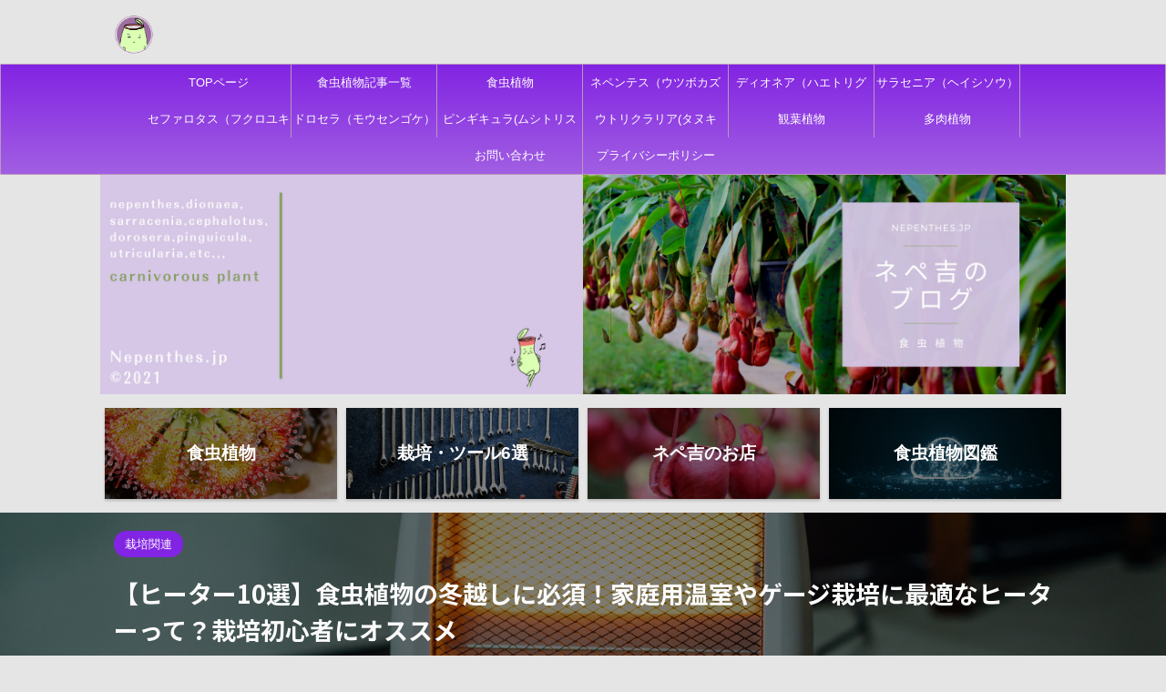

--- FILE ---
content_type: text/html; charset=UTF-8
request_url: https://nepenthes.jp/carnivorous-plant-heater/
body_size: 24906
content:

<!DOCTYPE html>
<!--[if lt IE 7]>
<html class="ie6" lang="ja"> <![endif]-->
<!--[if IE 7]>
<html class="i7" lang="ja"> <![endif]-->
<!--[if IE 8]>
<html class="ie" lang="ja"> <![endif]-->
<!--[if gt IE 8]><!-->
<html lang="ja" class="s-navi-right s-navi-search-overlay ">
	<!--<![endif]-->
	<head prefix="og: http://ogp.me/ns# fb: http://ogp.me/ns/fb# article: http://ogp.me/ns/article#">
		<!-- Google Tag Manager -->
<script>(function(w,d,s,l,i){w[l]=w[l]||[];w[l].push({'gtm.start':
new Date().getTime(),event:'gtm.js'});var f=d.getElementsByTagName(s)[0],
j=d.createElement(s),dl=l!='dataLayer'?'&l='+l:'';j.async=true;j.src=
'https://www.googletagmanager.com/gtm.js?id='+i+dl;f.parentNode.insertBefore(j,f);
})(window,document,'script','dataLayer','GTM-KRJGKBP');</script>
<!-- End Google Tag Manager -->
				<meta charset="UTF-8" >
		<meta name="viewport" content="width=device-width,initial-scale=1.0,user-scalable=no,viewport-fit=cover">
		<meta name="format-detection" content="telephone=no" >
		<meta name="referrer" content="no-referrer-when-downgrade"/>
     
		
		<link rel="alternate" type="application/rss+xml" title="ネペ吉のブログ RSS Feed" href="https://nepenthes.jp/feed/" />
		<link rel="pingback" href="https://nepenthes.jp/xmlrpc.php" >
		<!--[if lt IE 9]>
		<script src="https://nepenthes.jp/wp-content/themes/affinger/js/html5shiv.js"></script>
		<![endif]-->
				<meta name='robots' content='max-image-preview:large' />
<title>【ヒーター10選】食虫植物の冬越しに必須！家庭用温室やゲージ栽培に最適なヒーターって？栽培初心者にオススメ - ネペ吉のブログ</title>
<link rel='dns-prefetch' href='//ajax.googleapis.com' />
<script type="text/javascript">
/* <![CDATA[ */
window._wpemojiSettings = {"baseUrl":"https:\/\/s.w.org\/images\/core\/emoji\/15.0.3\/72x72\/","ext":".png","svgUrl":"https:\/\/s.w.org\/images\/core\/emoji\/15.0.3\/svg\/","svgExt":".svg","source":{"concatemoji":"https:\/\/nepenthes.jp\/wp-includes\/js\/wp-emoji-release.min.js?ver=ff35386ad10c644fdd71b3ff00f7b95e"}};
/*! This file is auto-generated */
!function(i,n){var o,s,e;function c(e){try{var t={supportTests:e,timestamp:(new Date).valueOf()};sessionStorage.setItem(o,JSON.stringify(t))}catch(e){}}function p(e,t,n){e.clearRect(0,0,e.canvas.width,e.canvas.height),e.fillText(t,0,0);var t=new Uint32Array(e.getImageData(0,0,e.canvas.width,e.canvas.height).data),r=(e.clearRect(0,0,e.canvas.width,e.canvas.height),e.fillText(n,0,0),new Uint32Array(e.getImageData(0,0,e.canvas.width,e.canvas.height).data));return t.every(function(e,t){return e===r[t]})}function u(e,t,n){switch(t){case"flag":return n(e,"\ud83c\udff3\ufe0f\u200d\u26a7\ufe0f","\ud83c\udff3\ufe0f\u200b\u26a7\ufe0f")?!1:!n(e,"\ud83c\uddfa\ud83c\uddf3","\ud83c\uddfa\u200b\ud83c\uddf3")&&!n(e,"\ud83c\udff4\udb40\udc67\udb40\udc62\udb40\udc65\udb40\udc6e\udb40\udc67\udb40\udc7f","\ud83c\udff4\u200b\udb40\udc67\u200b\udb40\udc62\u200b\udb40\udc65\u200b\udb40\udc6e\u200b\udb40\udc67\u200b\udb40\udc7f");case"emoji":return!n(e,"\ud83d\udc26\u200d\u2b1b","\ud83d\udc26\u200b\u2b1b")}return!1}function f(e,t,n){var r="undefined"!=typeof WorkerGlobalScope&&self instanceof WorkerGlobalScope?new OffscreenCanvas(300,150):i.createElement("canvas"),a=r.getContext("2d",{willReadFrequently:!0}),o=(a.textBaseline="top",a.font="600 32px Arial",{});return e.forEach(function(e){o[e]=t(a,e,n)}),o}function t(e){var t=i.createElement("script");t.src=e,t.defer=!0,i.head.appendChild(t)}"undefined"!=typeof Promise&&(o="wpEmojiSettingsSupports",s=["flag","emoji"],n.supports={everything:!0,everythingExceptFlag:!0},e=new Promise(function(e){i.addEventListener("DOMContentLoaded",e,{once:!0})}),new Promise(function(t){var n=function(){try{var e=JSON.parse(sessionStorage.getItem(o));if("object"==typeof e&&"number"==typeof e.timestamp&&(new Date).valueOf()<e.timestamp+604800&&"object"==typeof e.supportTests)return e.supportTests}catch(e){}return null}();if(!n){if("undefined"!=typeof Worker&&"undefined"!=typeof OffscreenCanvas&&"undefined"!=typeof URL&&URL.createObjectURL&&"undefined"!=typeof Blob)try{var e="postMessage("+f.toString()+"("+[JSON.stringify(s),u.toString(),p.toString()].join(",")+"));",r=new Blob([e],{type:"text/javascript"}),a=new Worker(URL.createObjectURL(r),{name:"wpTestEmojiSupports"});return void(a.onmessage=function(e){c(n=e.data),a.terminate(),t(n)})}catch(e){}c(n=f(s,u,p))}t(n)}).then(function(e){for(var t in e)n.supports[t]=e[t],n.supports.everything=n.supports.everything&&n.supports[t],"flag"!==t&&(n.supports.everythingExceptFlag=n.supports.everythingExceptFlag&&n.supports[t]);n.supports.everythingExceptFlag=n.supports.everythingExceptFlag&&!n.supports.flag,n.DOMReady=!1,n.readyCallback=function(){n.DOMReady=!0}}).then(function(){return e}).then(function(){var e;n.supports.everything||(n.readyCallback(),(e=n.source||{}).concatemoji?t(e.concatemoji):e.wpemoji&&e.twemoji&&(t(e.twemoji),t(e.wpemoji)))}))}((window,document),window._wpemojiSettings);
/* ]]> */
</script>
<style id='wp-emoji-styles-inline-css' type='text/css'>

	img.wp-smiley, img.emoji {
		display: inline !important;
		border: none !important;
		box-shadow: none !important;
		height: 1em !important;
		width: 1em !important;
		margin: 0 0.07em !important;
		vertical-align: -0.1em !important;
		background: none !important;
		padding: 0 !important;
	}
</style>
<link rel='stylesheet' id='wp-block-library-css' href='https://nepenthes.jp/wp-includes/css/dist/block-library/style.min.css?ver=ff35386ad10c644fdd71b3ff00f7b95e' type='text/css' media='all' />
<style id='classic-theme-styles-inline-css' type='text/css'>
/*! This file is auto-generated */
.wp-block-button__link{color:#fff;background-color:#32373c;border-radius:9999px;box-shadow:none;text-decoration:none;padding:calc(.667em + 2px) calc(1.333em + 2px);font-size:1.125em}.wp-block-file__button{background:#32373c;color:#fff;text-decoration:none}
</style>
<style id='global-styles-inline-css' type='text/css'>
body{--wp--preset--color--black: #000000;--wp--preset--color--cyan-bluish-gray: #abb8c3;--wp--preset--color--white: #ffffff;--wp--preset--color--pale-pink: #f78da7;--wp--preset--color--vivid-red: #cf2e2e;--wp--preset--color--luminous-vivid-orange: #ff6900;--wp--preset--color--luminous-vivid-amber: #fcb900;--wp--preset--color--light-green-cyan: #eefaff;--wp--preset--color--vivid-green-cyan: #00d084;--wp--preset--color--pale-cyan-blue: #1DA1F2;--wp--preset--color--vivid-cyan-blue: #1877f2;--wp--preset--color--vivid-purple: #9b51e0;--wp--preset--color--soft-red: #e92f3d;--wp--preset--color--light-grayish-red: #fdf0f2;--wp--preset--color--vivid-yellow: #ffc107;--wp--preset--color--very-pale-yellow: #fffde7;--wp--preset--color--very-light-gray: #fafafa;--wp--preset--color--very-dark-gray: #313131;--wp--preset--color--original-color-a: #00B900;--wp--preset--color--original-color-b: #f4fff4;--wp--preset--color--original-color-c: #F3E5F5;--wp--preset--color--original-color-d: #9E9D24;--wp--preset--gradient--vivid-cyan-blue-to-vivid-purple: linear-gradient(135deg,rgba(6,147,227,1) 0%,rgb(155,81,224) 100%);--wp--preset--gradient--light-green-cyan-to-vivid-green-cyan: linear-gradient(135deg,rgb(122,220,180) 0%,rgb(0,208,130) 100%);--wp--preset--gradient--luminous-vivid-amber-to-luminous-vivid-orange: linear-gradient(135deg,rgba(252,185,0,1) 0%,rgba(255,105,0,1) 100%);--wp--preset--gradient--luminous-vivid-orange-to-vivid-red: linear-gradient(135deg,rgba(255,105,0,1) 0%,rgb(207,46,46) 100%);--wp--preset--gradient--very-light-gray-to-cyan-bluish-gray: linear-gradient(135deg,rgb(238,238,238) 0%,rgb(169,184,195) 100%);--wp--preset--gradient--cool-to-warm-spectrum: linear-gradient(135deg,rgb(74,234,220) 0%,rgb(151,120,209) 20%,rgb(207,42,186) 40%,rgb(238,44,130) 60%,rgb(251,105,98) 80%,rgb(254,248,76) 100%);--wp--preset--gradient--blush-light-purple: linear-gradient(135deg,rgb(255,206,236) 0%,rgb(152,150,240) 100%);--wp--preset--gradient--blush-bordeaux: linear-gradient(135deg,rgb(254,205,165) 0%,rgb(254,45,45) 50%,rgb(107,0,62) 100%);--wp--preset--gradient--luminous-dusk: linear-gradient(135deg,rgb(255,203,112) 0%,rgb(199,81,192) 50%,rgb(65,88,208) 100%);--wp--preset--gradient--pale-ocean: linear-gradient(135deg,rgb(255,245,203) 0%,rgb(182,227,212) 50%,rgb(51,167,181) 100%);--wp--preset--gradient--electric-grass: linear-gradient(135deg,rgb(202,248,128) 0%,rgb(113,206,126) 100%);--wp--preset--gradient--midnight: linear-gradient(135deg,rgb(2,3,129) 0%,rgb(40,116,252) 100%);--wp--preset--font-size--small: 0.9px;--wp--preset--font-size--medium: 20px;--wp--preset--font-size--large: 1.5px;--wp--preset--font-size--x-large: 42px;--wp--preset--font-size--st-regular: 1px;--wp--preset--font-size--huge: 3px;--wp--preset--spacing--20: 0.44rem;--wp--preset--spacing--30: 0.67rem;--wp--preset--spacing--40: 1rem;--wp--preset--spacing--50: 1.5rem;--wp--preset--spacing--60: 2.25rem;--wp--preset--spacing--70: 3.38rem;--wp--preset--spacing--80: 5.06rem;--wp--preset--shadow--natural: 6px 6px 9px rgba(0, 0, 0, 0.2);--wp--preset--shadow--deep: 12px 12px 50px rgba(0, 0, 0, 0.4);--wp--preset--shadow--sharp: 6px 6px 0px rgba(0, 0, 0, 0.2);--wp--preset--shadow--outlined: 6px 6px 0px -3px rgba(255, 255, 255, 1), 6px 6px rgba(0, 0, 0, 1);--wp--preset--shadow--crisp: 6px 6px 0px rgba(0, 0, 0, 1);}:where(.is-layout-flex){gap: 0.5em;}:where(.is-layout-grid){gap: 0.5em;}body .is-layout-flex{display: flex;}body .is-layout-flex{flex-wrap: wrap;align-items: center;}body .is-layout-flex > *{margin: 0;}body .is-layout-grid{display: grid;}body .is-layout-grid > *{margin: 0;}:where(.wp-block-columns.is-layout-flex){gap: 2em;}:where(.wp-block-columns.is-layout-grid){gap: 2em;}:where(.wp-block-post-template.is-layout-flex){gap: 1.25em;}:where(.wp-block-post-template.is-layout-grid){gap: 1.25em;}.has-black-color{color: var(--wp--preset--color--black) !important;}.has-cyan-bluish-gray-color{color: var(--wp--preset--color--cyan-bluish-gray) !important;}.has-white-color{color: var(--wp--preset--color--white) !important;}.has-pale-pink-color{color: var(--wp--preset--color--pale-pink) !important;}.has-vivid-red-color{color: var(--wp--preset--color--vivid-red) !important;}.has-luminous-vivid-orange-color{color: var(--wp--preset--color--luminous-vivid-orange) !important;}.has-luminous-vivid-amber-color{color: var(--wp--preset--color--luminous-vivid-amber) !important;}.has-light-green-cyan-color{color: var(--wp--preset--color--light-green-cyan) !important;}.has-vivid-green-cyan-color{color: var(--wp--preset--color--vivid-green-cyan) !important;}.has-pale-cyan-blue-color{color: var(--wp--preset--color--pale-cyan-blue) !important;}.has-vivid-cyan-blue-color{color: var(--wp--preset--color--vivid-cyan-blue) !important;}.has-vivid-purple-color{color: var(--wp--preset--color--vivid-purple) !important;}.has-black-background-color{background-color: var(--wp--preset--color--black) !important;}.has-cyan-bluish-gray-background-color{background-color: var(--wp--preset--color--cyan-bluish-gray) !important;}.has-white-background-color{background-color: var(--wp--preset--color--white) !important;}.has-pale-pink-background-color{background-color: var(--wp--preset--color--pale-pink) !important;}.has-vivid-red-background-color{background-color: var(--wp--preset--color--vivid-red) !important;}.has-luminous-vivid-orange-background-color{background-color: var(--wp--preset--color--luminous-vivid-orange) !important;}.has-luminous-vivid-amber-background-color{background-color: var(--wp--preset--color--luminous-vivid-amber) !important;}.has-light-green-cyan-background-color{background-color: var(--wp--preset--color--light-green-cyan) !important;}.has-vivid-green-cyan-background-color{background-color: var(--wp--preset--color--vivid-green-cyan) !important;}.has-pale-cyan-blue-background-color{background-color: var(--wp--preset--color--pale-cyan-blue) !important;}.has-vivid-cyan-blue-background-color{background-color: var(--wp--preset--color--vivid-cyan-blue) !important;}.has-vivid-purple-background-color{background-color: var(--wp--preset--color--vivid-purple) !important;}.has-black-border-color{border-color: var(--wp--preset--color--black) !important;}.has-cyan-bluish-gray-border-color{border-color: var(--wp--preset--color--cyan-bluish-gray) !important;}.has-white-border-color{border-color: var(--wp--preset--color--white) !important;}.has-pale-pink-border-color{border-color: var(--wp--preset--color--pale-pink) !important;}.has-vivid-red-border-color{border-color: var(--wp--preset--color--vivid-red) !important;}.has-luminous-vivid-orange-border-color{border-color: var(--wp--preset--color--luminous-vivid-orange) !important;}.has-luminous-vivid-amber-border-color{border-color: var(--wp--preset--color--luminous-vivid-amber) !important;}.has-light-green-cyan-border-color{border-color: var(--wp--preset--color--light-green-cyan) !important;}.has-vivid-green-cyan-border-color{border-color: var(--wp--preset--color--vivid-green-cyan) !important;}.has-pale-cyan-blue-border-color{border-color: var(--wp--preset--color--pale-cyan-blue) !important;}.has-vivid-cyan-blue-border-color{border-color: var(--wp--preset--color--vivid-cyan-blue) !important;}.has-vivid-purple-border-color{border-color: var(--wp--preset--color--vivid-purple) !important;}.has-vivid-cyan-blue-to-vivid-purple-gradient-background{background: var(--wp--preset--gradient--vivid-cyan-blue-to-vivid-purple) !important;}.has-light-green-cyan-to-vivid-green-cyan-gradient-background{background: var(--wp--preset--gradient--light-green-cyan-to-vivid-green-cyan) !important;}.has-luminous-vivid-amber-to-luminous-vivid-orange-gradient-background{background: var(--wp--preset--gradient--luminous-vivid-amber-to-luminous-vivid-orange) !important;}.has-luminous-vivid-orange-to-vivid-red-gradient-background{background: var(--wp--preset--gradient--luminous-vivid-orange-to-vivid-red) !important;}.has-very-light-gray-to-cyan-bluish-gray-gradient-background{background: var(--wp--preset--gradient--very-light-gray-to-cyan-bluish-gray) !important;}.has-cool-to-warm-spectrum-gradient-background{background: var(--wp--preset--gradient--cool-to-warm-spectrum) !important;}.has-blush-light-purple-gradient-background{background: var(--wp--preset--gradient--blush-light-purple) !important;}.has-blush-bordeaux-gradient-background{background: var(--wp--preset--gradient--blush-bordeaux) !important;}.has-luminous-dusk-gradient-background{background: var(--wp--preset--gradient--luminous-dusk) !important;}.has-pale-ocean-gradient-background{background: var(--wp--preset--gradient--pale-ocean) !important;}.has-electric-grass-gradient-background{background: var(--wp--preset--gradient--electric-grass) !important;}.has-midnight-gradient-background{background: var(--wp--preset--gradient--midnight) !important;}.has-small-font-size{font-size: var(--wp--preset--font-size--small) !important;}.has-medium-font-size{font-size: var(--wp--preset--font-size--medium) !important;}.has-large-font-size{font-size: var(--wp--preset--font-size--large) !important;}.has-x-large-font-size{font-size: var(--wp--preset--font-size--x-large) !important;}
.wp-block-navigation a:where(:not(.wp-element-button)){color: inherit;}
:where(.wp-block-post-template.is-layout-flex){gap: 1.25em;}:where(.wp-block-post-template.is-layout-grid){gap: 1.25em;}
:where(.wp-block-columns.is-layout-flex){gap: 2em;}:where(.wp-block-columns.is-layout-grid){gap: 2em;}
.wp-block-pullquote{font-size: 1.5em;line-height: 1.6;}
</style>
<link rel='stylesheet' id='ppress-frontend-css' href='https://nepenthes.jp/wp-content/plugins/wp-user-avatar/assets/css/frontend.min.css?ver=4.16.7' type='text/css' media='all' />
<link rel='stylesheet' id='ppress-flatpickr-css' href='https://nepenthes.jp/wp-content/plugins/wp-user-avatar/assets/flatpickr/flatpickr.min.css?ver=4.16.7' type='text/css' media='all' />
<link rel='stylesheet' id='ppress-select2-css' href='https://nepenthes.jp/wp-content/plugins/wp-user-avatar/assets/select2/select2.min.css?ver=ff35386ad10c644fdd71b3ff00f7b95e' type='text/css' media='all' />
<link rel='stylesheet' id='normalize-css' href='https://nepenthes.jp/wp-content/themes/affinger/css/normalize.css?ver=1.5.9' type='text/css' media='all' />
<link rel='stylesheet' id='st_svg-css' href='https://nepenthes.jp/wp-content/themes/affinger/st_svg/style.css?ver=ff35386ad10c644fdd71b3ff00f7b95e' type='text/css' media='all' />
<link rel='stylesheet' id='slick-css' href='https://nepenthes.jp/wp-content/themes/affinger/vendor/slick/slick.css?ver=1.8.0' type='text/css' media='all' />
<link rel='stylesheet' id='slick-theme-css' href='https://nepenthes.jp/wp-content/themes/affinger/vendor/slick/slick-theme.css?ver=1.8.0' type='text/css' media='all' />
<link rel='stylesheet' id='fonts-googleapis-notosansjp-css' href='//fonts.googleapis.com/css?family=Noto+Sans+JP%3A400%2C700&#038;display=swap&#038;subset=japanese&#038;ver=6.5.5' type='text/css' media='all' />
<link rel='stylesheet' id='style-css' href='https://nepenthes.jp/wp-content/themes/affinger/style.css?ver=ff35386ad10c644fdd71b3ff00f7b95e' type='text/css' media='all' />
<link rel='stylesheet' id='child-style-css' href='https://nepenthes.jp/wp-content/themes/affinger-child/style.css?ver=ff35386ad10c644fdd71b3ff00f7b95e' type='text/css' media='all' />
<link rel='stylesheet' id='single-css' href='https://nepenthes.jp/wp-content/themes/affinger/st-rankcss.php' type='text/css' media='all' />
<link rel='stylesheet' id='st-themecss-css' href='https://nepenthes.jp/wp-content/themes/affinger/st-themecss-loader.php?ver=ff35386ad10c644fdd71b3ff00f7b95e' type='text/css' media='all' />
<script type="text/javascript" src="//ajax.googleapis.com/ajax/libs/jquery/1.11.3/jquery.min.js?ver=1.11.3" id="jquery-js"></script>
<script type="text/javascript" src="https://nepenthes.jp/wp-content/plugins/wp-user-avatar/assets/flatpickr/flatpickr.min.js?ver=4.16.7" id="ppress-flatpickr-js"></script>
<script type="text/javascript" src="https://nepenthes.jp/wp-content/plugins/wp-user-avatar/assets/select2/select2.min.js?ver=4.16.7" id="ppress-select2-js"></script>
<link rel="https://api.w.org/" href="https://nepenthes.jp/wp-json/" /><link rel="alternate" type="application/json" href="https://nepenthes.jp/wp-json/wp/v2/posts/4050" /><link rel="alternate" type="application/json+oembed" href="https://nepenthes.jp/wp-json/oembed/1.0/embed?url=https%3A%2F%2Fnepenthes.jp%2Fcarnivorous-plant-heater%2F" />
<link rel="alternate" type="text/xml+oembed" href="https://nepenthes.jp/wp-json/oembed/1.0/embed?url=https%3A%2F%2Fnepenthes.jp%2Fcarnivorous-plant-heater%2F&#038;format=xml" />
<meta name="robots" content="index, follow" />
<meta name="thumbnail" content="https://nepenthes.jp/wp-content/uploads/2022/10/ヒーター2.jpg">
<meta name="p:domain_verify" content="07b80a4ba01e26f6d4d1829f53a4e274"/>
<script async src="https://pagead2.googlesyndication.com/pagead/js/adsbygoogle.js?client=ca-pub-9143933883479241"crossorigin="anonymous"></script>
<link rel="canonical" href="https://nepenthes.jp/carnivorous-plant-heater/" />
      <meta name="onesignal" content="wordpress-plugin"/>
            <script>

      window.OneSignalDeferred = window.OneSignalDeferred || [];

      OneSignalDeferred.push(function(OneSignal) {
        var oneSignal_options = {};
        window._oneSignalInitOptions = oneSignal_options;

        oneSignal_options['serviceWorkerParam'] = { scope: '/wp-content/plugins/onesignal-free-web-push-notifications/sdk_files/push/onesignal/' };
oneSignal_options['serviceWorkerPath'] = 'OneSignalSDKWorker.js';

        OneSignal.Notifications.setDefaultUrl("https://nepenthes.jp");

        oneSignal_options['wordpress'] = true;
oneSignal_options['appId'] = '8d8362f2-c372-4fef-b86f-155fa32213e5';
oneSignal_options['allowLocalhostAsSecureOrigin'] = true;
oneSignal_options['welcomeNotification'] = { };
oneSignal_options['welcomeNotification']['title'] = "食虫直物ネぺ吉のブログ";
oneSignal_options['welcomeNotification']['message'] = "通知設定ありがとう！";
oneSignal_options['welcomeNotification']['url'] = "https://nepenthes.jp/";
oneSignal_options['path'] = "https://nepenthes.jp/wp-content/plugins/onesignal-free-web-push-notifications/sdk_files/";
oneSignal_options['safari_web_id'] = "web.onesignal.auto.4c35e1cb-920a-4e68-be7d-eea8363a1cf4";
oneSignal_options['persistNotification'] = true;
oneSignal_options['promptOptions'] = { };
oneSignal_options['promptOptions']['actionMessage'] = "ネぺ吉の最新記事をプッシュ通知でお届けします。";
oneSignal_options['promptOptions']['acceptButtonText'] = "通知をもらう";
oneSignal_options['promptOptions']['cancelButtonText'] = "今は大丈夫";
oneSignal_options['notifyButton'] = { };
oneSignal_options['notifyButton']['enable'] = true;
oneSignal_options['notifyButton']['position'] = 'bottom-left';
oneSignal_options['notifyButton']['theme'] = 'default';
oneSignal_options['notifyButton']['size'] = 'medium';
oneSignal_options['notifyButton']['showCredit'] = true;
oneSignal_options['notifyButton']['text'] = {};
oneSignal_options['notifyButton']['text']['tip.state.unsubscribed'] = '最新記事の通知はオフになっています。';
oneSignal_options['notifyButton']['text']['tip.state.subscribed'] = '最新記事の通知はオンになっています。';
oneSignal_options['notifyButton']['text']['tip.state.blocked'] = '最新記事の通知はオフになっています。';
oneSignal_options['notifyButton']['text']['message.action.subscribed'] = 'あちがとう！これからも見てね！';
oneSignal_options['notifyButton']['text']['message.action.resubscribed'] = '通知をオンにしました。';
oneSignal_options['notifyButton']['text']['message.action.unsubscribed'] = '通知をオフにしました。';
oneSignal_options['notifyButton']['text']['dialog.main.title'] = '食虫直物ネぺ吉のブログ';
oneSignal_options['notifyButton']['text']['dialog.main.button.subscribe'] = '最新記事を通知する';
oneSignal_options['notifyButton']['text']['dialog.main.button.unsubscribe'] = '最新記事を通知しない';
oneSignal_options['notifyButton']['text']['dialog.blocked.title'] = 'ブロック解除';
              OneSignal.init(window._oneSignalInitOptions);
              OneSignal.Slidedown.promptPush()      });

      function documentInitOneSignal() {
        var oneSignal_elements = document.getElementsByClassName("OneSignal-prompt");

        var oneSignalLinkClickHandler = function(event) { OneSignal.Notifications.requestPermission(); event.preventDefault(); };        for(var i = 0; i < oneSignal_elements.length; i++)
          oneSignal_elements[i].addEventListener('click', oneSignalLinkClickHandler, false);
      }

      if (document.readyState === 'complete') {
           documentInitOneSignal();
      }
      else {
           window.addEventListener("load", function(event){
               documentInitOneSignal();
          });
      }
    </script>
<style type="text/css" id="custom-background-css">
body.custom-background { background-color: #e5e5e5; }
</style>
		<style type="text/css">
		/*<!-- rtoc -->*/
		.rtoc-mokuji-content {
			background-color: #ffffff;
		}

		.rtoc-mokuji-content.frame1 {
			border: 1px solid #261321;
		}

		.rtoc-mokuji-content #rtoc-mokuji-title {
			color: #566687;
		}

		.rtoc-mokuji-content .rtoc-mokuji li>a {
			color: #757575;
		}

		.rtoc-mokuji-content .mokuji_ul.level-1>.rtoc-item::before {
			background-color: #a0008d !important;
		}

		.rtoc-mokuji-content .mokuji_ul.level-2>.rtoc-item::before {
			background-color: #fcaa00 !important;
		}

		.rtoc-mokuji-content.frame2::before,
		.rtoc-mokuji-content.frame3,
		.rtoc-mokuji-content.frame4,
		.rtoc-mokuji-content.frame5 {
			border-color: #261321 !important;
		}

		.rtoc-mokuji-content.frame5::before,
		.rtoc-mokuji-content.frame5::after {
			background-color: #261321;
		}

		.widget_block #rtoc-mokuji-widget-wrapper .rtoc-mokuji.level-1 .rtoc-item.rtoc-current:after,
		.widget #rtoc-mokuji-widget-wrapper .rtoc-mokuji.level-1 .rtoc-item.rtoc-current:after,
		#scrollad #rtoc-mokuji-widget-wrapper .rtoc-mokuji.level-1 .rtoc-item.rtoc-current:after,
		#sideBarTracking #rtoc-mokuji-widget-wrapper .rtoc-mokuji.level-1 .rtoc-item.rtoc-current:after {
			background-color: #a0008d !important;
		}

		.cls-1,
		.cls-2 {
			stroke: #261321;
		}

		.rtoc-mokuji-content .decimal_ol.level-2>.rtoc-item::before,
		.rtoc-mokuji-content .mokuji_ol.level-2>.rtoc-item::before,
		.rtoc-mokuji-content .decimal_ol.level-2>.rtoc-item::after,
		.rtoc-mokuji-content .decimal_ol.level-2>.rtoc-item::after {
			color: #fcaa00;
			background-color: #fcaa00;
		}

		.rtoc-mokuji-content .rtoc-mokuji.level-1>.rtoc-item::before {
			color: #a0008d;
		}

		.rtoc-mokuji-content .decimal_ol>.rtoc-item::after {
			background-color: #a0008d;
		}

		.rtoc-mokuji-content .decimal_ol>.rtoc-item::before {
			color: #a0008d;
		}

		/*rtoc_return*/
		#rtoc_return a::before {
			background-image: url(https://nepenthes.jp/wp-content/plugins/rich-table-of-content/include/../img/rtoc_return.png);
		}

		#rtoc_return a {
			background-color: #fcaa00 !important;
		}

		/* アクセントポイント */
		.rtoc-mokuji-content .level-1>.rtoc-item #rtocAC.accent-point::after {
			background-color: #a0008d;
		}

		.rtoc-mokuji-content .level-2>.rtoc-item #rtocAC.accent-point::after {
			background-color: #fcaa00;
		}

		/* rtoc_addon */
			</style>
	<link rel="icon" href="https://nepenthes.jp/wp-content/uploads/2022/03/無題174_20220302174102-removebg-preview-100x100.png" sizes="32x32" />
<link rel="icon" href="https://nepenthes.jp/wp-content/uploads/2022/03/無題174_20220302174102-removebg-preview-300x300.png" sizes="192x192" />
<link rel="apple-touch-icon" href="https://nepenthes.jp/wp-content/uploads/2022/03/無題174_20220302174102-removebg-preview-300x300.png" />
<meta name="msapplication-TileImage" content="https://nepenthes.jp/wp-content/uploads/2022/03/無題174_20220302174102-removebg-preview-300x300.png" />
		
<!-- OGP -->

<meta property="og:type" content="article">
<meta property="og:title" content="【ヒーター10選】食虫植物の冬越しに必須！家庭用温室やゲージ栽培に最適なヒーターって？栽培初心者にオススメ">
<meta property="og:url" content="https://nepenthes.jp/carnivorous-plant-heater/">
<meta property="og:description" content="この記事はこのような方にオススメ 食虫植物が冬になると枯れる 冬になると生長が鈍化する 家庭用温室などのヒーターを探している ヒーターの選び方がわからない ヒーターの必要性はわかるけど電気代が心配 食">
<meta property="og:site_name" content="ネペ吉のブログ">
<meta property="og:image" content="https://nepenthes.jp/wp-content/uploads/2022/10/ヒーター2.jpg">


	<meta property="article:published_time" content="2022-10-04T09:01:06+09:00" />
		<meta property="article:author" content="ネペ吉" />

<!-- /OGP -->
		


<script>
	(function (window, document, $, undefined) {
		'use strict';

		var SlideBox = (function () {
			/**
			 * @param $element
			 *
			 * @constructor
			 */
			function SlideBox($element) {
				this._$element = $element;
			}

			SlideBox.prototype.$content = function () {
				return this._$element.find('[data-st-slidebox-content]');
			};

			SlideBox.prototype.$toggle = function () {
				return this._$element.find('[data-st-slidebox-toggle]');
			};

			SlideBox.prototype.$icon = function () {
				return this._$element.find('[data-st-slidebox-icon]');
			};

			SlideBox.prototype.$text = function () {
				return this._$element.find('[data-st-slidebox-text]');
			};

			SlideBox.prototype.is_expanded = function () {
				return !!(this._$element.filter('[data-st-slidebox-expanded="true"]').length);
			};

			SlideBox.prototype.expand = function () {
				var self = this;

				this.$content().slideDown()
					.promise()
					.then(function () {
						var $icon = self.$icon();
						var $text = self.$text();

						$icon.removeClass($icon.attr('data-st-slidebox-icon-collapsed'))
							.addClass($icon.attr('data-st-slidebox-icon-expanded'))

						$text.text($text.attr('data-st-slidebox-text-expanded'))

						self._$element.removeClass('is-collapsed')
							.addClass('is-expanded');

						self._$element.attr('data-st-slidebox-expanded', 'true');
					});
			};

			SlideBox.prototype.collapse = function () {
				var self = this;

				this.$content().slideUp()
					.promise()
					.then(function () {
						var $icon = self.$icon();
						var $text = self.$text();

						$icon.removeClass($icon.attr('data-st-slidebox-icon-expanded'))
							.addClass($icon.attr('data-st-slidebox-icon-collapsed'))

						$text.text($text.attr('data-st-slidebox-text-collapsed'))

						self._$element.removeClass('is-expanded')
							.addClass('is-collapsed');

						self._$element.attr('data-st-slidebox-expanded', 'false');
					});
			};

			SlideBox.prototype.toggle = function () {
				if (this.is_expanded()) {
					this.collapse();
				} else {
					this.expand();
				}
			};

			SlideBox.prototype.add_event_listeners = function () {
				var self = this;

				this.$toggle().on('click', function (event) {
					self.toggle();
				});
			};

			SlideBox.prototype.initialize = function () {
				this.add_event_listeners();
			};

			return SlideBox;
		}());

		function on_ready() {
			var slideBoxes = [];

			$('[data-st-slidebox]').each(function () {
				var $element = $(this);
				var slideBox = new SlideBox($element);

				slideBoxes.push(slideBox);

				slideBox.initialize();
			});

			return slideBoxes;
		}

		$(on_ready);
	}(window, window.document, jQuery));
</script>

<script>
jQuery(function(){
  jQuery('#st-tab-menu li').on('click', function(){
    if(jQuery(this).not('active')){
      jQuery(this).addClass('active').siblings('li').removeClass('active');
      var index = jQuery('#st-tab-menu li').index(this);
      jQuery('#st-tab-menu + #st-tab-box div').eq(index).addClass('active').siblings('div').removeClass('active');
    }
  });
});
</script>

<script>
	jQuery(function(){
		jQuery("#toc_container:not(:has(ul ul))").addClass("only-toc");
		jQuery(".st-ac-box ul:has(.cat-item)").each(function(){
			jQuery(this).addClass("st-ac-cat");
		});
	});
</script>

<script>
	jQuery(function(){
						jQuery('.st-star').parent('.rankh4').css('padding-bottom','5px'); // スターがある場合のランキング見出し調整
	});
</script>



	<script>
		$(function() {
			$('.is-style-st-paragraph-kaiwa').wrapInner('<span class="st-paragraph-kaiwa-text">');
		});
	</script>


<script>
	/* 段落スタイルを調整 */
	$(function() {
		$( '[class^="is-style-st-paragraph-"],[class*=" is-style-st-paragraph-"]' ).wrapInner( '<span class="st-noflex"></span>' );
	});
</script>

			</head>
	<body data-rsssl=1 class="post-template-default single single-post postid-4050 single-format-standard custom-background not-front-page" >
		<!-- Google Tag Manager (noscript) -->
<noscript><iframe src="https://www.googletagmanager.com/ns.html?id=GTM-KRJGKBP"
height="0" width="0" style="display:none;visibility:hidden"></iframe></noscript>
<!-- End Google Tag Manager (noscript) -->
				<div id="st-ami">
				<div id="wrapper" class="">
				<div id="wrapper-in">
					
<header id="st-headwide">
	<div id="header-full">
		<div id="headbox-bg">
			<div id="headbox">

					<nav id="s-navi" class="pcnone" data-st-nav data-st-nav-type="normal">
		<dl class="acordion is-active" data-st-nav-primary>
			<dt class="trigger">
				<p class="acordion_button"><span class="op op-menu has-text"><i class="st-fa st-svg-menu_thin"></i></span></p>

				
									<div id="st-mobile-logo"></div>
				
				<!-- 追加メニュー -->
				
				<!-- 追加メニュー2 -->
				
			</dt>

			<dd class="acordion_tree">
				<div class="acordion_tree_content">

					

												<div class="menu-%e3%83%a1%e3%83%8b%e3%83%a5%e3%83%bc-container"><ul id="menu-%e3%83%a1%e3%83%8b%e3%83%a5%e3%83%bc" class="menu"><li id="menu-item-2311" class="menu-item menu-item-type-custom menu-item-object-custom menu-item-home menu-item-2311"><a href="https://nepenthes.jp/"><span class="menu-item-label">TOPページ</span></a></li>
<li id="menu-item-1886" class="menu-item menu-item-type-taxonomy menu-item-object-category current-post-ancestor menu-item-1886"><a href="https://nepenthes.jp/category/carnivorous-plant/"><span class="menu-item-label">食虫植物記事一覧</span></a></li>
<li id="menu-item-2316" class="menu-item menu-item-type-custom menu-item-object-custom menu-item-2316"><a href="https://nepenthes.jp/carnivorous-plant"><span class="menu-item-label">食虫植物</span></a></li>
<li id="menu-item-2315" class="menu-item menu-item-type-custom menu-item-object-custom menu-item-2315"><a href="https://nepenthes.jp/carnivorous-plant-utsubokazura/"><span class="menu-item-label">ネペンテス（ウツボカズラ）</span></a></li>
<li id="menu-item-2324" class="menu-item menu-item-type-custom menu-item-object-custom menu-item-2324"><a href="https://nepenthes.jp/carnivorous-plant-dionaea/"><span class="menu-item-label">ディオネア（ハエトリグサ）</span></a></li>
<li id="menu-item-2328" class="menu-item menu-item-type-custom menu-item-object-custom menu-item-2328"><a href="https://nepenthes.jp/carnivorous-plant-sarracenia/"><span class="menu-item-label">サラセニア（ヘイシソウ）</span></a></li>
<li id="menu-item-2990" class="menu-item menu-item-type-custom menu-item-object-custom menu-item-2990"><a href="https://nepenthes.jp/carnivorous-plant-cephalotus/"><span class="menu-item-label">セファロタス（フクロユキノシタ）</span></a></li>
<li id="menu-item-3199" class="menu-item menu-item-type-custom menu-item-object-custom menu-item-3199"><a href="https://nepenthes.jp/carnivorous-plant-drosera/"><span class="menu-item-label">ドロセラ（モウセンゴケ）</span></a></li>
<li id="menu-item-3455" class="menu-item menu-item-type-custom menu-item-object-custom menu-item-3455"><a href="https://nepenthes.jp/carnivorous-plant-pinguicula/"><span class="menu-item-label">ピンギキュラ(ムシトリスミレ)</span></a></li>
<li id="menu-item-3879" class="menu-item menu-item-type-custom menu-item-object-custom menu-item-3879"><a href="https://nepenthes.jp/carnivorous-plant-utricularia/"><span class="menu-item-label">ウトリクラリア(タヌキモ・ミミカキグサ)</span></a></li>
<li id="menu-item-8786" class="menu-item menu-item-type-custom menu-item-object-custom menu-item-8786"><a href="https://nepenthes.jp/plant/"><span class="menu-item-label">観葉植物</span></a></li>
<li id="menu-item-8787" class="menu-item menu-item-type-custom menu-item-object-custom menu-item-8787"><a href="https://nepenthes.jp/succulent/"><span class="menu-item-label">多肉植物</span></a></li>
<li id="menu-item-735" class="menu-item menu-item-type-post_type menu-item-object-page menu-item-735"><a href="https://nepenthes.jp/contact-us/"><span class="menu-item-label">お問い合わせ</span></a></li>
<li id="menu-item-2746" class="menu-item menu-item-type-post_type menu-item-object-page menu-item-2746"><a href="https://nepenthes.jp/privacypolicy/"><span class="menu-item-label">プライバシーポリシー</span></a></li>
</ul></div>						<div class="clear"></div>

					
				</div>
			</dd>

					</dl>

					</nav>

									<div id="header-l">
						
						<div id="st-text-logo">
								<!-- ロゴ又はブログ名 -->
    					<p class="sitename sitename-only"><a href="https://nepenthes.jp/">
                                    <img class="sitename-only-img" alt="ネペ吉のブログ" src="https://nepenthes.jp/wp-content/uploads/2022/03/無題174_20220302174102-removebg-preview.png" >
                            </a></p>
            
						</div>
					</div><!-- /#header-l -->
				
				<div id="header-r" class="smanone">
					
				</div><!-- /#header-r -->

			</div><!-- /#headbox -->
		</div><!-- /#headbox-bg clearfix -->

		
		
		
		
			



	<div id="gazou-wide">
				<div id="st-menubox">
			<div id="st-menuwide">
				<nav class="smanone clearfix"><ul id="menu-%e3%83%a1%e3%83%8b%e3%83%a5%e3%83%bc-1" class="menu"><li class="menu-item menu-item-type-custom menu-item-object-custom menu-item-home menu-item-2311"><a href="https://nepenthes.jp/">TOPページ</a></li>
<li class="menu-item menu-item-type-taxonomy menu-item-object-category current-post-ancestor menu-item-1886"><a href="https://nepenthes.jp/category/carnivorous-plant/">食虫植物記事一覧</a></li>
<li class="menu-item menu-item-type-custom menu-item-object-custom menu-item-2316"><a href="https://nepenthes.jp/carnivorous-plant">食虫植物</a></li>
<li class="menu-item menu-item-type-custom menu-item-object-custom menu-item-2315"><a href="https://nepenthes.jp/carnivorous-plant-utsubokazura/">ネペンテス（ウツボカズラ）</a></li>
<li class="menu-item menu-item-type-custom menu-item-object-custom menu-item-2324"><a href="https://nepenthes.jp/carnivorous-plant-dionaea/">ディオネア（ハエトリグサ）</a></li>
<li class="menu-item menu-item-type-custom menu-item-object-custom menu-item-2328"><a href="https://nepenthes.jp/carnivorous-plant-sarracenia/">サラセニア（ヘイシソウ）</a></li>
<li class="menu-item menu-item-type-custom menu-item-object-custom menu-item-2990"><a href="https://nepenthes.jp/carnivorous-plant-cephalotus/">セファロタス（フクロユキノシタ）</a></li>
<li class="menu-item menu-item-type-custom menu-item-object-custom menu-item-3199"><a href="https://nepenthes.jp/carnivorous-plant-drosera/">ドロセラ（モウセンゴケ）</a></li>
<li class="menu-item menu-item-type-custom menu-item-object-custom menu-item-3455"><a href="https://nepenthes.jp/carnivorous-plant-pinguicula/">ピンギキュラ(ムシトリスミレ)</a></li>
<li class="menu-item menu-item-type-custom menu-item-object-custom menu-item-3879"><a href="https://nepenthes.jp/carnivorous-plant-utricularia/">ウトリクラリア(タヌキモ・ミミカキグサ)</a></li>
<li class="menu-item menu-item-type-custom menu-item-object-custom menu-item-8786"><a href="https://nepenthes.jp/plant/">観葉植物</a></li>
<li class="menu-item menu-item-type-custom menu-item-object-custom menu-item-8787"><a href="https://nepenthes.jp/succulent/">多肉植物</a></li>
<li class="menu-item menu-item-type-post_type menu-item-object-page menu-item-735"><a href="https://nepenthes.jp/contact-us/">お問い合わせ</a></li>
<li class="menu-item menu-item-type-post_type menu-item-object-page menu-item-2746"><a href="https://nepenthes.jp/privacypolicy/">プライバシーポリシー</a></li>
</ul></nav>			</div>
		</div>
	
																				<div id="st-headerbox">
							<div id="st-header">
																				<img src="https://nepenthes.jp/wp-content/uploads/2022/09/ネペ吉のブログTOP1.jpg" width="" height="" data-st-lazy-load="false" >
																</div>
						</div>
									

					
			</div>
<!-- /gazou -->

	
	
</div><!-- #header-full -->



		<div id="st-header-cardlink-wrapper">
		<ul id="st-header-cardlink" class="st-cardlink-column-d st-cardlink-column-4">
							
														
					<li class="st-cardlink-card has-bg has-link is-darkable"
						style="background-image: url(https://nepenthes.jp/wp-content/uploads/2022/08/2-1.jpg);">
													<a class="st-cardlink-card-link" href="https://nepenthes.jp/carnivorous-plant">
								<div class="st-cardlink-card-text">食虫植物</div>
							</a>
											</li>
				
							
														
					<li class="st-cardlink-card has-bg has-link is-darkable"
						style="background-image: url(https://nepenthes.jp/wp-content/uploads/2022/10/栽培ツールまとめ.jpg);">
													<a class="st-cardlink-card-link" href="https://nepenthes.jp/carnivorous-plant-cultivation-management/">
								<div class="st-cardlink-card-text">栽培・ツール6選</div>
							</a>
											</li>
				
							
														
					<li class="st-cardlink-card has-bg has-link is-darkable"
						style="background-image: url(https://nepenthes.jp/wp-content/uploads/2022/09/ネペンテスウツボカズラ26.jpg);">
													<a class="st-cardlink-card-link" href="https://suzuri.jp/nepenthes">
								<div class="st-cardlink-card-text">ネペ吉のお店</div>
							</a>
											</li>
				
							
														
					<li class="st-cardlink-card has-bg has-link is-darkable"
						style="background-image: url(https://nepenthes.jp/wp-content/uploads/2022/12/17.jpg);">
													<a class="st-cardlink-card-link" href="https://nepenthes.jp/picturebook-nepenthes/">
								<div class="st-cardlink-card-text">食虫植物図鑑</div>
							</a>
											</li>
				
					</ul>
	</div>

</header>
					<div id="content-w">

					
					
	
			<div id="st-header-post-under-box" class="st-header-post-data st-dark"
		     style="background:url(&quot;https://nepenthes.jp/wp-content/uploads/2022/10/ヒーター2.jpg&quot;);background-size:cover;background-position: center center;">
			<div class="st-content-width st-dark-cover">

									
					<p class="st-catgroup">
						<a href="https://nepenthes.jp/category/carnivorous-plant/%e6%a0%bd%e5%9f%b9%e9%96%a2%e9%80%a3/" title="View all posts in 栽培関連" rel="category tag"><span class="catname st-catid62">栽培関連</span></a>					</p>

				
				<p class="entry-title heder-post-data-title">【ヒーター10選】食虫植物の冬越しに必須！家庭用温室やゲージ栽培に最適なヒーターって？栽培初心者にオススメ</p>

										<div class="blogbox ">
		<p><span class="kdate">
													<i class="st-fa st-svg-refresh"></i><time class="updated" datetime="2022-11-29T00:23:08+0900">2022年11月29日</time>
						</span></p>
	</div>
							</div>
		</div>
	
<div id="content" class="clearfix">
	<div id="contentInner">
		<main>
			<article>
									<div id="post-4050" class="st-post post-4050 post type-post status-publish format-standard has-post-thumbnail hentry category-62 tag-39">
				
					
					
					
					<!--ぱんくず -->
											<div
							id="breadcrumb" class="st-post-data-breadcrumb">
							<ol itemscope itemtype="http://schema.org/BreadcrumbList">
								<li itemprop="itemListElement" itemscope itemtype="http://schema.org/ListItem">
									<a href="https://nepenthes.jp" itemprop="item">
										<span itemprop="name">HOME</span>
									</a>
									&gt;
									<meta itemprop="position" content="1"/>
								</li>

								
																	<li itemprop="itemListElement" itemscope itemtype="http://schema.org/ListItem">
										<a href="https://nepenthes.jp/category/carnivorous-plant/" itemprop="item">
											<span
												itemprop="name">食虫植物</span>
										</a>
										&gt;
										<meta itemprop="position" content="2"/>
									</li>
																										<li itemprop="itemListElement" itemscope itemtype="http://schema.org/ListItem">
										<a href="https://nepenthes.jp/category/carnivorous-plant/%e6%a0%bd%e5%9f%b9%e9%96%a2%e9%80%a3/" itemprop="item">
											<span
												itemprop="name">栽培関連</span>
										</a>
										&gt;
										<meta itemprop="position" content="3"/>
									</li>
																								</ol>

															<h1 class="entry-title st-css-no">【ヒーター10選】食虫植物の冬越しに必須！家庭用温室やゲージ栽培に最適なヒーターって？栽培初心者にオススメ</h1>
													</div>
										<!--/ ぱんくず -->

					<!--ループ開始 -->
										
											<div style="display:none;">	<div class="blogbox ">
		<p><span class="kdate">
													<i class="st-fa st-svg-refresh"></i><time class="updated" datetime="2022-11-29T00:23:08+0900">2022年11月29日</time>
						</span></p>
	</div>
</div>
					
					
					
					<div class="mainbox">
						<div id="nocopy" oncontextmenu="return false" onMouseDown="return false;" style="-moz-user-select: none; -khtml-user-select: none; user-select: none;-webkit-touch-callout:none; -webkit-user-select:none;"><!-- コピー禁止エリアここから -->
							
							
							
							<div class="entry-content">
								<div class="st-blackboard">
<p class="st-blackboard-title-box"><span class="st-blackboard-title">この記事はこのような方にオススメ</span></p>
<ul class="st-blackboard-list st-no-ck-off">
<li>食虫植物が冬になると枯れる</li>
<li>冬になると生長が鈍化する</li>
<li>家庭用温室などのヒーターを探している</li>
<li>ヒーターの選び方がわからない</li>
<li>ヒーターの必要性はわかるけど電気代が心配</li>
</ul>
</div>
<p>食虫植物を栽培する上で、最も頭を悩ませるのが</p>
<p>「温度・湿度の管理」ではないでしょうか。</p>
<p>特にネペンテス(ウツボカズラ)のローランド種は日中は25度以上、ハイランド種は20度以上が生育に必要な温度とも言われています。</p>
<p>高湿度を保ちつつ、気温も保つのは乾燥した日本の冬ではかなり難しいです。</p>
<p>そこで高湿度や温度管理するために「室内用温室」もしくは「水槽・ゲージ」などを用い、栽培用のヒーターを設置することが推奨されています。</p>
<p>中には熱帯魚用の水中ヒーターを用いて高温をキープされている方もいますが、</p>
<p>個人的には植物用のヒーターが食虫植物栽培には最適だと思います。</p>
<p>今回は、室内用温室や水槽・ゲージにオススメの<span class="st-mymarker-s" style="font-size: 150%;">ヒーターの選び方と、オススメの人気商品を紹介</span>していきます。</p>
<p>初めての食虫植物用のヒーター購入を検討している方や、追加での購入を考えている方の参考になったら幸いです。</p>
<div class="st-kaiwa-box kaiwaicon1 clearfix"><div class="st-kaiwa-face"><img decoding="async" src="https://nepenthes.jp/wp-content/uploads/2022/07/ネペ吉プロフィール.jpg" width="60px"><div class="st-kaiwa-face-name">ネぺ吉</div></div><div class="st-kaiwa-area"><div class="st-kaiwa-hukidashi">最後まで読んでね～</div></div></div>
<div id="rtoc-mokuji-wrapper" class="rtoc-mokuji-content frame4 preset6 animation-fade rtoc_open default" data-id="4050" data-theme="AFFINGER Child">
			<div id="rtoc-mokuji-title" class=" rtoc_center">
			<button class="rtoc_open_close rtoc_open"></button>
			<span>Contents-目次-</span>
			</div><ul class="rtoc-mokuji mokuji_ul level-1"><li class="rtoc-item"><a href="#rtoc-1">植物用のヒーターって？</a></li><li class="rtoc-item"><a href="#rtoc-2">選ぶ前に知っておきたいヒーターの基礎知識</a></li><li class="rtoc-item"><a href="#rtoc-3">ヒーターの選び方</a></li><li class="rtoc-item"><a href="#rtoc-4">パネルヒーター？プレートヒーター？食虫植物栽培にオススメ10選</a></li><li class="rtoc-item"><a href="#rtoc-5">食虫植物に快適な空間を作ろう</a></li></ul></div><h2 id="rtoc-1" >植物用のヒーターって？</h2>
<p><img decoding="async" class="alignnone size-large wp-image-4060" src="https://nepenthes.jp/wp-content/uploads/2022/10/ヒーター-1024x536.jpg" alt="" width="920" height="482" srcset="https://nepenthes.jp/wp-content/uploads/2022/10/ヒーター-1024x536.jpg 1024w, https://nepenthes.jp/wp-content/uploads/2022/10/ヒーター-300x157.jpg 300w, https://nepenthes.jp/wp-content/uploads/2022/10/ヒーター-768x402.jpg 768w, https://nepenthes.jp/wp-content/uploads/2022/10/ヒーター.jpg 1280w" sizes="(max-width: 920px) 100vw, 920px" /></p>
<p>その名の通り、植物の栽培用に作られたヒーターです。</p>
<p>温室など栽培空間を温めることができ、熱帯系植物には欠かせないアイテムです。</p>
<p>冬の栽培の心臓部分と言っていいものなので、</p>
<p>自分の栽培環境に合ったものを選ぶのが良いです。</p>
<h3>パネルヒーター</h3>
<p><a href="//af.moshimo.com/af/c/click?a_id=2753745&amp;p_id=170&amp;pc_id=185&amp;pl_id=4062&amp;url=https%3A%2F%2Fwww.amazon.co.jp%2Fdp%2FB00G45ALV8" rel="nofollow"><img decoding="async" style="border: none;" src="https://images-fe.ssl-images-amazon.com/images/I/51A7Uk3yePL._SL500_.jpg" alt="" /></a><img decoding="async" style="border: 0px;" src="//i.moshimo.com/af/i/impression?a_id=2753745&amp;p_id=170&amp;pc_id=185&amp;pl_id=4062" alt="" width="1" height="1" /></p>
<p>最も使われることの多い、植物栽培用のヒーターです。</p>
<p>ワット数によって暖めらる上限がありますが、</p>
<p>特に高温をキープしたい方に重宝されています。</p>
<h3>プレートヒーター</h3>
<p><a href="//af.moshimo.com/af/c/click?a_id=2753745&amp;p_id=170&amp;pc_id=185&amp;pl_id=4062&amp;url=https%3A%2F%2Fwww.amazon.co.jp%2Fdp%2FB00TX02PM4" rel="nofollow"><img decoding="async" style="border: none;" src="https://images-fe.ssl-images-amazon.com/images/I/41nKcvA3w7L._SL500_.jpg" alt="" /></a><img decoding="async" style="border: 0px;" src="//i.moshimo.com/af/i/impression?a_id=2753745&amp;p_id=170&amp;pc_id=185&amp;pl_id=4062" alt="" width="1" height="1" /></p>
<p>爬虫類の生育などにも用いられる、プレートになっているヒーターです。</p>
<p>場所を取らず目立たないデザインなので、水槽やゲージを使用する際に</p>
<p>用いられることが多いです。</p>
<h2 id="rtoc-2" >選ぶ前に知っておきたいヒーターの基礎知識</h2>
<p>ではヒーターを選びましょう、</p>
<p>となる前に知っておくとタメになる基礎知識です。</p>
<h3>温室の大きさと消費電力の目安</h3>
<p>電気式のヒーターの上昇可能な温度は消費電力によって左右されます。</p>
<p>この消費電力のことをワット数として、どのくらい温められるかの指標とされます。</p>
<table style="height: 126px; width: 100%; border-collapse: collapse; border-color: #000000;">
<tbody>
<tr style="height: 18px;">
<td style="width: 50%; background-color: #b88bf0; height: 18px;">温室サイズ</td>
<td style="width: 50%; background-color: #b88bf0; height: 18px;">消費電力</td>
</tr>
<tr style="height: 18px;">
<td style="width: 50%; height: 18px;">〜0.3㎤</td>
<td style="width: 50%; height: 18px;">150W</td>
</tr>
<tr style="height: 18px;">
<td style="width: 50%; height: 18px;">〜0.6㎤</td>
<td style="width: 50%; height: 18px;">200W</td>
</tr>
<tr style="height: 18px;">
<td style="width: 50%; height: 18px;">〜0.8㎤</td>
<td style="width: 50%; height: 18px;">250W</td>
</tr>
<tr style="height: 18px;">
<td style="width: 50%; height: 18px;">〜1.0㎤</td>
<td style="width: 50%; height: 18px;">300W</td>
</tr>
<tr style="height: 18px;">
<td style="width: 50%; height: 18px;">〜1.4㎤</td>
<td style="width: 50%; height: 18px;">400W</td>
</tr>
<tr style="height: 18px;">
<td style="width: 50%; height: 18px;">〜1.8㎤</td>
<td style="width: 50%; height: 18px;">500W</td>
</tr>
</tbody>
</table>
<p>どのくらいのワット数のヒーターにすれば良いのか、あくまで目安ですが、参考にしてください。</p>
<h3>温度を自動で一定に管理してくれる必需品</h3>
<p><a href="//af.moshimo.com/af/c/click?a_id=2753745&amp;p_id=170&amp;pc_id=185&amp;pl_id=4062&amp;url=https%3A%2F%2Fwww.amazon.co.jp%2Fdp%2FB092Z9GQ8P" rel="nofollow"><img decoding="async" style="border: none;" src="https://images-fe.ssl-images-amazon.com/images/I/41kRyxhLlVL._SL500_.jpg" alt="" /></a><img decoding="async" style="border: 0px;" src="//i.moshimo.com/af/i/impression?a_id=2753745&amp;p_id=170&amp;pc_id=185&amp;pl_id=4062" alt="" width="1" height="1" /></p>
<p>これは「サーモスタット」と呼ばれる温度を自動で一定に管理してくれる装置です。</p>
<p>常にヒーターをつけっぱなしにしておくと、どんどん温室内の温度が上がってしまい、</p>
<p>かえって植物を弱らせてしまうことに。</p>
<p>そうならないためにこのサーモスタットは必需品です。</p>
<p>どのサーモスタットにも共通しているのが</p>
<p>・温度を感知するセンター</p>
<p>です。</p>
<p>ヒーターには元々サーモスタットが内蔵されている、もしくはセットになっているものと、</p>
<p>付属されていないものがあります。</p>
<p>どのヒーターを選ぶにしても、サーモスタットは必ず必要なので、購入時に確認してください。</p>
<h3>温室ヒーターの電気代はどれくらいかかる？</h3>
<p>空間を温めるとなると、暖房器具のように電気代がものすごくかかるんじゃ？</p>
<p>と心配になりますよね。</p>
<p>あくまで目安ですが、1日12時間稼働すると、</p>
<div class="st-mybox st-mybox-class" style="background:#f3f3f3;border-color:#f3f3f3;border-width:0px;border-radius:5px;margin: 25px 0 25px 0;"><div class="st-in-mybox">
<p>150Wのヒーターは46.8円/日、1404円/月</p>
<p>300Wのヒーターは93.6円/日、2808円/月</p>
</div></div>
<p>となります。</p>
<p>栽培している植物の数や温室の大きさによってここはかなり変わってきますが、</p>
<p>月1000円〜3000円くらいで冬場の食虫植物の生長を促進できるなら安い金額ではないでしょうか。</p>
<p>ちなみに室内の場合は部屋全体も若干温まるので、暖房代わりにもなったりします。</p>
<div class="st-kaiwa-box kaiwaicon1 clearfix"><div class="st-kaiwa-face"><img decoding="async" src="https://nepenthes.jp/wp-content/uploads/2022/07/ネペ吉プロフィール.jpg" width="60px"><div class="st-kaiwa-face-name">ネぺ吉</div></div><div class="st-kaiwa-area"><div class="st-kaiwa-hukidashi">冬も暖かいところで過ごしたい</div></div></div>
<h2 id="rtoc-3" >ヒーターの選び方</h2>
<p>選ぶ際にチェックしておきたい４つのポイントと注意点を紹介していきます。</p>
<div class="st-mybox st-mybox-class" style="background:#f3f3f3;border-color:#f3f3f3;border-width:0px;border-radius:5px;margin: 25px 0 25px 0;"><div class="st-in-mybox">
<p class="st-step-title"><span class="st-step-box"><span class="st-step">step<br/><span class="st-step-no">1</span></span></span>ゲージで選ぶ</p>
<p class="st-step-title"><span class="st-step-box"><span class="st-step">step<br/><span class="st-step-no">2</span></span></span>ワット数で選ぶ</p>
<p class="st-step-title"><span class="st-step-box"><span class="st-step">step<br/><span class="st-step-no">3</span></span></span>サイズで選ぶ</p>
<p class="st-step-title"><span class="st-step-box"><span class="st-step">step<br/><span class="st-step-no">4</span></span></span>価格帯で選ぶ</p>
</div></div>
<h3>ゲージで選ぶ</h3>
<p><a href="//af.moshimo.com/af/c/click?a_id=2753745&amp;p_id=170&amp;pc_id=185&amp;pl_id=4062&amp;url=https%3A%2F%2Fwww.amazon.co.jp%2Fdp%2FB096K4TQ77" rel="nofollow"><img decoding="async" style="border: none;" src="https://images-fe.ssl-images-amazon.com/images/I/41jFQr3MwXS._SL500_.jpg" alt="" /></a><img decoding="async" style="border: 0px;" src="//i.moshimo.com/af/i/impression?a_id=2753745&amp;p_id=170&amp;pc_id=185&amp;pl_id=4062" alt="" width="1" height="1" /></p>
<p>どのようなゲージで栽培するかによって最適なヒーターは異なります。</p>
<p>例えば、室内用温室の場合はそれなりの空間になるので、</p>
<p>パネルヒーター一択もしくはパネルヒーターとプレートヒーターの２つ使い、</p>
<p>水槽や爬虫類用ゲージの場合は、</p>
<p>プレートヒーターのみで十分だったりします。</p>
<div class="st-kaiwa-box kaiwaicon1 clearfix"><div class="st-kaiwa-face"><img decoding="async" src="https://nepenthes.jp/wp-content/uploads/2022/07/ネペ吉プロフィール.jpg" width="60px"><div class="st-kaiwa-face-name">ネぺ吉</div></div><div class="st-kaiwa-area"><div class="st-kaiwa-hukidashi">大きさによって決めるのが良いんだね</div></div></div>
<h3>ワット数で選ぶ</h3>
<p>消費電力の大きさを表しているワット数＝ヒーターの保温力です。</p>
<p>栽培する空間の大きさと比較して、判断するのが良いです。</p>
<p>家庭用栽培で使われることが多いのは</p>
<p>150W〜300Wほどのヒーターです。</p>
<h3>サイズで選ぶ</h3>
<p>パネルヒーターは小さいものでも高さ10cmほど、</p>
<p>大きなものでは20cm以上の高さだったり、幅30cm以上のも<img decoding="async" style="border: 0px;" src="//i.moshimo.com/af/i/impression?a_id=2753745&amp;p_id=170&amp;pc_id=185&amp;pl_id=4062" alt="" width="1" height="1" />のもあります。</p>
<p>それなりの空間が必要になってくる反面、保温性は高いです。</p>
<p>代わりに場所を取らないのがプレートヒーターです。</p>
<p>ほとんどが底に敷くだけなので、省スペースでも問題なく設置できますが、</p>
<p>パネルヒーターに比べると保温できるのは限定的です。</p>
<h3>価格帯で選ぶ</h3>
<p>主にワット数によって値段が変わります。</p>
<p>パネルヒーター単体であれば150Wは6000円くらいから購入できます。</p>
<p>プレートヒーターはもっと安価なものもありますが、</p>
<p>サーモスタット付きかどうかも必ず確認するようにしてください。</p>
<h3>注意点</h3>
<p>よくあるのが、</p>
<div class="st-mybox st-mybox-class" style="background:#f3f3f3;border-color:#f3f3f3;border-width:0px;border-radius:5px;margin: 25px 0 25px 0;"><div class="st-in-mybox">
<p>・思ったより温室内の温度が上がらない</p>
<p>・サーモスタットがついていなかった</p>
<p>・ヒーターを付けていたのに植物が弱った</p>
</div></div>
<p>などが挙げられます。</p>
<p>ヒーターを購入する際は想定よりも少し大きめのワット数を選ぶのが良いです。</p>
<p>また、ヒーターを設置したからといって食虫植物にとって理想の環境とは限りません。</p>
<p>「光量」「湿度」「温度」「水やり頻度」など、様々な要因が考えられるので、</p>
<p>そこは試行錯誤していくしかありません。</p>
<h2 id="rtoc-4" >パネルヒーター？プレートヒーター？食虫植物栽培にオススメ10選</h2>
<p><img decoding="async" class="alignnone size-large wp-image-4043" src="https://nepenthes.jp/wp-content/uploads/2022/10/30-1024x536.jpg" alt="" width="920" height="482" srcset="https://nepenthes.jp/wp-content/uploads/2022/10/30-1024x536.jpg 1024w, https://nepenthes.jp/wp-content/uploads/2022/10/30-300x157.jpg 300w, https://nepenthes.jp/wp-content/uploads/2022/10/30-768x402.jpg 768w, https://nepenthes.jp/wp-content/uploads/2022/10/30.jpg 1280w" sizes="(max-width: 920px) 100vw, 920px" /></p>
<div class="st-mybox st-mybox-class" style="background:#f3f3f3;border-color:#f3f3f3;border-width:0px;border-radius:5px;margin: 25px 0 25px 0;"><div class="st-in-mybox">
<p>・パネルヒーター</p>
<p>・プレートヒーター</p>
<p>・サーモスタット</p>
</div></div>
<p>この中でも食虫植物栽培に特にオススメのヒーター、サーモスタットを厳選して紹介していきます。</p>
<p>食虫植物にとって最も大事な環境づくりなので、</p>
<p>じっくり吟味することをオススメします。</p>
<h3>海野製作所 ウイングヒーター 150W</h3>
<p><!-- START MoshimoAffiliateEasyLink --><script type="text/javascript">(function(b,c,f,g,a,d,e){b.MoshimoAffiliateObject=a;b[a]=b[a]||function(){arguments.currentScript=c.currentScript||c.scripts[c.scripts.length-2];(b[a].q=b[a].q||[]).push(arguments)};c.getElementById(a)||(d=c.createElement(f),d.src=g,d.id=a,e=c.getElementsByTagName("body")[0],e.appendChild(d))})(window,document,"script","//dn.msmstatic.com/site/cardlink/bundle.js?20220329","msmaflink");msmaflink({"n":"ウイングヒーター 家庭温室用ヒーター 150W","b":"","t":"","d":"https:\/\/m.media-amazon.com","c_p":"","p":["\/images\/I\/413y+2hxB+L._SL500_.jpg"],"u":{"u":"https:\/\/www.amazon.co.jp\/dp\/B07HKWWZWV","t":"amazon","r_v":""},"v":"2.1","b_l":[{"id":1,"u_tx":"Amazonで見る","u_bc":"#f79256","u_url":"https:\/\/www.amazon.co.jp\/dp\/B07HKWWZWV","a_id":2753745,"p_id":170,"pl_id":27060,"pc_id":185,"s_n":"amazon","u_so":1},{"id":2,"u_tx":"楽天市場で見る","u_bc":"#f76956","u_url":"https:\/\/search.rakuten.co.jp\/search\/mall\/%E3%82%A6%E3%82%A4%E3%83%B3%E3%82%B0%E3%83%92%E3%83%BC%E3%82%BF%E3%83%BC%20%E5%AE%B6%E5%BA%AD%E6%B8%A9%E5%AE%A4%E7%94%A8%E3%83%92%E3%83%BC%E3%82%BF%E3%83%BC%20150W\/","a_id":2753743,"p_id":54,"pl_id":27059,"pc_id":54,"s_n":"rakuten","u_so":2},{"id":3,"u_tx":"Yahoo!ショッピングで見る","u_bc":"#66a7ff","u_url":"https:\/\/shopping.yahoo.co.jp\/search?first=1\u0026p=%E3%82%A6%E3%82%A4%E3%83%B3%E3%82%B0%E3%83%92%E3%83%BC%E3%82%BF%E3%83%BC%20%E5%AE%B6%E5%BA%AD%E6%B8%A9%E5%AE%A4%E7%94%A8%E3%83%92%E3%83%BC%E3%82%BF%E3%83%BC%20150W","a_id":2860088,"p_id":1225,"pl_id":27061,"pc_id":1925,"s_n":"yahoo","u_so":3}],"eid":"9wPHQ","s":"s"});</script></p>
<div id="msmaflink-9wPHQ">リンク</div>
<p><!-- MoshimoAffiliateEasyLink END --></p>
<p>海野製作所のパネルヒーターです。</p>
<p>コンパクトなサイズ感とアルミの放熱版がついているので、</p>
<p>加湿も一緒にすることができます。</p>
<p>サーモスタットは付いていません。</p>
<h3>昭和精機工業 パネルヒーター SP-200</h3>
<p><!-- START MoshimoAffiliateEasyLink --><script type="text/javascript">(function(b,c,f,g,a,d,e){b.MoshimoAffiliateObject=a;b[a]=b[a]||function(){arguments.currentScript=c.currentScript||c.scripts[c.scripts.length-2];(b[a].q=b[a].q||[]).push(arguments)};c.getElementById(a)||(d=c.createElement(f),d.src=g,d.id=a,e=c.getElementsByTagName("body")[0],e.appendChild(d))})(window,document,"script","//dn.msmstatic.com/site/cardlink/bundle.js?20220329","msmaflink");msmaflink({"n":"昭和精機工業 パネルヒーター(グリーンサーモZY-6A別売り) SP-200","b":"","t":"","d":"https:\/\/m.media-amazon.com","c_p":"","p":["\/images\/I\/51A7Uk3yePL._SL500_.jpg"],"u":{"u":"https:\/\/www.amazon.co.jp\/dp\/B00G45ALV8","t":"amazon","r_v":""},"v":"2.1","b_l":[{"id":1,"u_tx":"Amazonで見る","u_bc":"#f79256","u_url":"https:\/\/www.amazon.co.jp\/dp\/B00G45ALV8","a_id":2753745,"p_id":170,"pl_id":27060,"pc_id":185,"s_n":"amazon","u_so":1},{"id":2,"u_tx":"楽天市場で見る","u_bc":"#f76956","u_url":"https:\/\/search.rakuten.co.jp\/search\/mall\/%E6%98%AD%E5%92%8C%E7%B2%BE%E6%A9%9F%E5%B7%A5%E6%A5%AD%20%E3%83%91%E3%83%8D%E3%83%AB%E3%83%92%E3%83%BC%E3%82%BF%E3%83%BC(%E3%82%B0%E3%83%AA%E3%83%BC%E3%83%B3%E3%82%B5%E3%83%BC%E3%83%A2ZY-6A%E5%88%A5%E5%A3%B2%E3%82%8A)%20SP-200\/","a_id":2753743,"p_id":54,"pl_id":27059,"pc_id":54,"s_n":"rakuten","u_so":2},{"id":3,"u_tx":"Yahoo!ショッピングで見る","u_bc":"#66a7ff","u_url":"https:\/\/shopping.yahoo.co.jp\/search?first=1\u0026p=%E6%98%AD%E5%92%8C%E7%B2%BE%E6%A9%9F%E5%B7%A5%E6%A5%AD%20%E3%83%91%E3%83%8D%E3%83%AB%E3%83%92%E3%83%BC%E3%82%BF%E3%83%BC(%E3%82%B0%E3%83%AA%E3%83%BC%E3%83%B3%E3%82%B5%E3%83%BC%E3%83%A2ZY-6A%E5%88%A5%E5%A3%B2%E3%82%8A)%20SP-200","a_id":2860088,"p_id":1225,"pl_id":27061,"pc_id":1925,"s_n":"yahoo","u_so":3}],"eid":"djrpA","s":"s"});</script></p>
<div id="msmaflink-djrpA">リンク</div>
<p><!-- MoshimoAffiliateEasyLink END --></p>
<p>最も園芸用に多く使用されているパネルヒーターの、</p>
<p>昭和精機工業が製造している200Wになります。</p>
<p>サイズのコンパクトさもさながら、狭い温室にも適したコンパクトなサイズ感が魅力です。</p>
<p>サーモスタットは付属していません。</p>
<h3>昭和精機工業 パネルヒーター SP-250</h3>
<p><!-- START MoshimoAffiliateEasyLink --><script type="text/javascript">(function(b,c,f,g,a,d,e){b.MoshimoAffiliateObject=a;b[a]=b[a]||function(){arguments.currentScript=c.currentScript||c.scripts[c.scripts.length-2];(b[a].q=b[a].q||[]).push(arguments)};c.getElementById(a)||(d=c.createElement(f),d.src=g,d.id=a,e=c.getElementsByTagName("body")[0],e.appendChild(d))})(window,document,"script","//dn.msmstatic.com/site/cardlink/bundle.js?20220329","msmaflink");msmaflink({"n":"昭和精機工業 パネルヒーター(グリーンサーモZY-6A別売り) SP-250","b":"","t":"","d":"https:\/\/m.media-amazon.com","c_p":"","p":["\/images\/I\/41amDhwM4xL._SL500_.jpg"],"u":{"u":"https:\/\/www.amazon.co.jp\/dp\/B00H6XK6HQ","t":"amazon","r_v":""},"v":"2.1","b_l":[{"id":1,"u_tx":"Amazonで見る","u_bc":"#f79256","u_url":"https:\/\/www.amazon.co.jp\/dp\/B00H6XK6HQ","a_id":2753745,"p_id":170,"pl_id":27060,"pc_id":185,"s_n":"amazon","u_so":1},{"id":2,"u_tx":"楽天市場で見る","u_bc":"#f76956","u_url":"https:\/\/search.rakuten.co.jp\/search\/mall\/%E6%98%AD%E5%92%8C%E7%B2%BE%E6%A9%9F%E5%B7%A5%E6%A5%AD%20%E3%83%92%E3%83%BC%E3%82%BF%E3%83%BC%20%E3%83%91%E3%83%8D%E3%83%AB%E3%83%92%E3%83%BC%E3%82%BF%E3%83%BC(%E3%82%B0%E3%83%AA%E3%83%BC%E3%83%B3%E3%82%B5%E3%83%BC%E3%83%A2ZY-6A%E5%88%A5%E5%A3%B2%E3%82%8A)%20SP-250\/","a_id":2753743,"p_id":54,"pl_id":27059,"pc_id":54,"s_n":"rakuten","u_so":2},{"id":3,"u_tx":"Yahoo!ショッピングで見る","u_bc":"#66a7ff","u_url":"https:\/\/shopping.yahoo.co.jp\/search?first=1\u0026p=%E6%98%AD%E5%92%8C%E7%B2%BE%E6%A9%9F%E5%B7%A5%E6%A5%AD%20%E3%83%92%E3%83%BC%E3%82%BF%E3%83%BC%20%E3%83%91%E3%83%8D%E3%83%AB%E3%83%92%E3%83%BC%E3%82%BF%E3%83%BC(%E3%82%B0%E3%83%AA%E3%83%BC%E3%83%B3%E3%82%B5%E3%83%BC%E3%83%A2ZY-6A%E5%88%A5%E5%A3%B2%E3%82%8A)%20SP-250","a_id":2860088,"p_id":1225,"pl_id":27061,"pc_id":1925,"s_n":"yahoo","u_so":3}],"eid":"43wcx","s":"s"});</script></p>
<div id="msmaflink-43wcx">リンク</div>
<p><!-- MoshimoAffiliateEasyLink END --> こちらも昭和精機工業が製造している250Wのパネルヒーターです。</p>
<p>サイズは少し大きくなりますが、それでも比較的コンパクトで、</p>
<p>火傷や怪我防止のヘッドリング付きが魅力です。</p>
<p>サーモスタットは付属していません。</p>
<h3>ピカコーポレイション　プレートヒーター FHA-PH10</h3>
<p><!-- START MoshimoAffiliateEasyLink --><script type="text/javascript">(function(b,c,f,g,a,d,e){b.MoshimoAffiliateObject=a;b[a]=b[a]||function(){arguments.currentScript=c.currentScript||c.scripts[c.scripts.length-2];(b[a].q=b[a].q||[]).push(arguments)};c.getElementById(a)||(d=c.createElement(f),d.src=g,d.id=a,e=c.getElementsByTagName("body")[0],e.appendChild(d))})(window,document,"script","//dn.msmstatic.com/site/cardlink/bundle.js?20220329","msmaflink");msmaflink({"n":"プレートヒーター FHA-PH10","b":"ピカコーポレイション","t":"FHA-PH10","d":"https:\/\/m.media-amazon.com","c_p":"\/images\/I","p":["\/31oe95YmOOL._SL500_.jpg","\/31oe95YmOOL._SL500_.jpg"],"u":{"u":"https:\/\/www.amazon.co.jp\/dp\/B000KJHE46","t":"amazon","r_v":""},"v":"2.1","b_l":[{"id":1,"u_tx":"Amazonで見る","u_bc":"#f79256","u_url":"https:\/\/www.amazon.co.jp\/dp\/B000KJHE46","a_id":2753745,"p_id":170,"pl_id":27060,"pc_id":185,"s_n":"amazon","u_so":1},{"id":2,"u_tx":"楽天市場で見る","u_bc":"#f76956","u_url":"https:\/\/search.rakuten.co.jp\/search\/mall\/%E3%83%97%E3%83%AC%E3%83%BC%E3%83%88%E3%83%92%E3%83%BC%E3%82%BF%E3%83%BC%20FHA-PH10\/","a_id":2753743,"p_id":54,"pl_id":27059,"pc_id":54,"s_n":"rakuten","u_so":2},{"id":3,"u_tx":"Yahoo!ショッピングで見る","u_bc":"#66a7ff","u_url":"https:\/\/shopping.yahoo.co.jp\/search?first=1\u0026p=%E3%83%97%E3%83%AC%E3%83%BC%E3%83%88%E3%83%92%E3%83%BC%E3%82%BF%E3%83%BC%20FHA-PH10","a_id":2860088,"p_id":1225,"pl_id":27061,"pc_id":1925,"s_n":"yahoo","u_so":3}],"eid":"ZzdqB","s":"s"});</script></p>
<div id="msmaflink-ZzdqB">リンク</div>
<p><!-- MoshimoAffiliateEasyLink END --><br />
温室で人気のピカコーポレイションが販売しているヒーターです。</p>
<p>210Wの電力ながら、場所を取らない設計が人気の理由です。</p>
<p>サーモスタットは別売りです。</p>
<h3>ビバリア　マルチパネルヒーター14W</h3>
<p><!-- START MoshimoAffiliateEasyLink --><script type="text/javascript">(function(b,c,f,g,a,d,e){b.MoshimoAffiliateObject=a;b[a]=b[a]||function(){arguments.currentScript=c.currentScript||c.scripts[c.scripts.length-2];(b[a].q=b[a].q||[]).push(arguments)};c.getElementById(a)||(d=c.createElement(f),d.src=g,d.id=a,e=c.getElementsByTagName("body")[0],e.appendChild(d))})(window,document,"script","//dn.msmstatic.com/site/cardlink/bundle.js?20220329","msmaflink");msmaflink({"n":"ビバリア マルチパネルヒーター 14W は虫類","b":"","t":"","d":"https:\/\/m.media-amazon.com","c_p":"\/images\/I","p":["\/51lhq01kw4L._SL500_.jpg","\/417z1O-qOhL._SL500_.jpg"],"u":{"u":"https:\/\/www.amazon.co.jp\/dp\/B00BHQMQ26","t":"amazon","r_v":""},"v":"2.1","b_l":[{"id":1,"u_tx":"Amazonで見る","u_bc":"#f79256","u_url":"https:\/\/www.amazon.co.jp\/dp\/B00BHQMQ26","a_id":2753745,"p_id":170,"pl_id":27060,"pc_id":185,"s_n":"amazon","u_so":1},{"id":2,"u_tx":"楽天市場で見る","u_bc":"#f76956","u_url":"https:\/\/search.rakuten.co.jp\/search\/mall\/%E3%83%93%E3%83%90%E3%83%AA%E3%82%A2%20%E3%83%9E%E3%83%AB%E3%83%81%E3%83%91%E3%83%8D%E3%83%AB%E3%83%92%E3%83%BC%E3%82%BF%E3%83%BC%2014W%20%E3%81%AF%E8%99%AB%E9%A1%9E\/","a_id":2753743,"p_id":54,"pl_id":27059,"pc_id":54,"s_n":"rakuten","u_so":2},{"id":3,"u_tx":"Yahoo!ショッピングで見る","u_bc":"#66a7ff","u_url":"https:\/\/shopping.yahoo.co.jp\/search?first=1\u0026p=%E3%83%93%E3%83%90%E3%83%AA%E3%82%A2%20%E3%83%9E%E3%83%AB%E3%83%81%E3%83%91%E3%83%8D%E3%83%AB%E3%83%92%E3%83%BC%E3%82%BF%E3%83%BC%2014W%20%E3%81%AF%E8%99%AB%E9%A1%9E","a_id":2860088,"p_id":1225,"pl_id":27061,"pc_id":1925,"s_n":"yahoo","u_so":3}],"eid":"smnI5","s":"s"});</script></p>
<div id="msmaflink-smnI5">リンク</div>
<p><!-- MoshimoAffiliateEasyLink END --></p>
<p>小さなゲージ用に作られた爬虫類用のパネルヒーターです。</p>
<p>小型水槽などで栽培している方にオススメです。</p>
<h3>GEX レプタイルヒートM 20W</h3>
<p><!-- START MoshimoAffiliateEasyLink --><script type="text/javascript">(function(b,c,f,g,a,d,e){b.MoshimoAffiliateObject=a;b[a]=b[a]||function(){arguments.currentScript=c.currentScript||c.scripts[c.scripts.length-2];(b[a].q=b[a].q||[]).push(arguments)};c.getElementById(a)||(d=c.createElement(f),d.src=g,d.id=a,e=c.getElementsByTagName("body")[0],e.appendChild(d))})(window,document,"script","//dn.msmstatic.com/site/cardlink/bundle.js?20220329","msmaflink");msmaflink({"n":"GEX EXOTERRA レプタイルヒートM 爬虫類用シートヒーター 20W","b":"","t":"","d":"https:\/\/m.media-amazon.com","c_p":"\/images\/I","p":["\/41nKcvA3w7L._SL500_.jpg","\/51qBJ+RcRHL._SL500_.jpg","\/51wHx8c-nFL._SL500_.jpg","\/51dNcY8-jsL._SL500_.jpg","\/51bKsfvzcIL._SL500_.jpg"],"u":{"u":"https:\/\/www.amazon.co.jp\/dp\/B00TX02PM4","t":"amazon","r_v":""},"v":"2.1","b_l":[{"id":1,"u_tx":"Amazonで見る","u_bc":"#f79256","u_url":"https:\/\/www.amazon.co.jp\/dp\/B00TX02PM4","a_id":2753745,"p_id":170,"pl_id":27060,"pc_id":185,"s_n":"amazon","u_so":1},{"id":2,"u_tx":"楽天市場で見る","u_bc":"#f76956","u_url":"https:\/\/search.rakuten.co.jp\/search\/mall\/GEX%20EXOTERRA%20%E3%83%AC%E3%83%97%E3%82%BF%E3%82%A4%E3%83%AB%E3%83%92%E3%83%BC%E3%83%88M%20%E7%88%AC%E8%99%AB%E9%A1%9E%E7%94%A8%E3%82%B7%E3%83%BC%E3%83%88%E3%83%92%E3%83%BC%E3%82%BF%E3%83%BC%2020W%20%E8%80%90%E4%B9%85%E6%80%A7%20%E5%9D%87%E4%B8%80%E3%81%AB%E6%9A%96%E3%81%BE%E3%82%8B%20PTC%E3%83%91%E3%83%8D%E3%83%AB%E3%83%92%E3%83%BC%E3%82%BF%E3%83%BC%20%E5%B9%8545~60cm%E3%82%B1%E3%83%BC%E3%82%B8%E7%94%A8\/","a_id":2753743,"p_id":54,"pl_id":27059,"pc_id":54,"s_n":"rakuten","u_so":2},{"id":3,"u_tx":"Yahoo!ショッピングで見る","u_bc":"#66a7ff","u_url":"https:\/\/shopping.yahoo.co.jp\/search?first=1\u0026p=GEX%20EXOTERRA%20%E3%83%AC%E3%83%97%E3%82%BF%E3%82%A4%E3%83%AB%E3%83%92%E3%83%BC%E3%83%88M%20%E7%88%AC%E8%99%AB%E9%A1%9E%E7%94%A8%E3%82%B7%E3%83%BC%E3%83%88%E3%83%92%E3%83%BC%E3%82%BF%E3%83%BC%2020W%20%E8%80%90%E4%B9%85%E6%80%A7%20%E5%9D%87%E4%B8%80%E3%81%AB%E6%9A%96%E3%81%BE%E3%82%8B%20PTC%E3%83%91%E3%83%8D%E3%83%AB%E3%83%92%E3%83%BC%E3%82%BF%E3%83%BC%20%E5%B9%8545~60cm%E3%82%B1%E3%83%BC%E3%82%B8%E7%94%A8","a_id":2860088,"p_id":1225,"pl_id":27061,"pc_id":1925,"s_n":"yahoo","u_so":3}],"eid":"NxhIA","s":"s"});</script></p>
<div id="msmaflink-NxhIA">リンク</div>
<p><!-- MoshimoAffiliateEasyLink END --></p>
<p>45cm〜60cmほどの水槽やゲージに使用することを目的として作られた、</p>
<p>爬虫類用のプレートヒーターです。</p>
<p>サーモスタットは別売りです。</p>
<h3>Namotek 園芸発芽マット</h3>
<p><!-- START MoshimoAffiliateEasyLink --><script type="text/javascript">(function(b,c,f,g,a,d,e){b.MoshimoAffiliateObject=a;b[a]=b[a]||function(){arguments.currentScript=c.currentScript||c.scripts[c.scripts.length-2];(b[a].q=b[a].q||[]).push(arguments)};c.getElementById(a)||(d=c.createElement(f),d.src=g,d.id=a,e=c.getElementsByTagName("body")[0],e.appendChild(d))})(window,document,"script","//dn.msmstatic.com/site/cardlink/bundle.js?20220329","msmaflink");msmaflink({"n":"Namotek ヒーターマット植物加熱用横53×縦25.5cm","b":"","t":"","d":"https:\/\/m.media-amazon.com","c_p":"\/images\/I","p":["\/41vR4d26PAL._SL500_.jpg","\/51flsY5cr6L._SL500_.jpg","\/41ka5nQTZ2L._SL500_.jpg","\/514uS0J2cRL._SL500_.jpg","\/515UIpLeyhL._SL500_.jpg","\/51MqzllH2BL._SL500_.jpg","\/51z7vW15enL._SL500_.jpg"],"u":{"u":"https:\/\/www.amazon.co.jp\/dp\/B08G4QN3VM","t":"amazon","r_v":""},"v":"2.1","b_l":[{"id":1,"u_tx":"Amazonで見る","u_bc":"#f79256","u_url":"https:\/\/www.amazon.co.jp\/dp\/B08G4QN3VM","a_id":2753745,"p_id":170,"pl_id":27060,"pc_id":185,"s_n":"amazon","u_so":1},{"id":2,"u_tx":"楽天市場で見る","u_bc":"#f76956","u_url":"https:\/\/search.rakuten.co.jp\/search\/mall\/Namotek%20%E5%9C%92%E8%8A%B8%E7%99%BA%E8%8A%BD%E3%83%9E%E3%83%83%E3%83%88%E8%82%B2%E8%8B%97%E5%99%A8%20%E3%83%92%E3%83%BC%E3%82%BF%E3%83%BC%E3%83%9E%E3%83%83%E3%83%88%E6%A4%8D%E7%89%A9%E5%8A%A0%E7%86%B1%E7%94%A8%20%E8%82%B2%E8%8B%97%E3%83%9E%E3%83%83%E3%83%88%20%E5%9C%92%E8%8A%B8%E7%94%A8%E3%83%92%E3%83%BC%E3%82%BF%E3%83%BC%E3%83%9E%E3%83%83%E3%83%88%20%E6%B8%A9%E5%BA%8A%E9%96%A2%E9%80%A3%20%E5%AE%A4%E5%86%85%E6%A0%BD%E5%9F%B9%20%E6%A8%AA53%C3%97%E7%B8%A625.5cm\/","a_id":2753743,"p_id":54,"pl_id":27059,"pc_id":54,"s_n":"rakuten","u_so":2},{"id":3,"u_tx":"Yahoo!ショッピングで見る","u_bc":"#66a7ff","u_url":"https:\/\/shopping.yahoo.co.jp\/search?first=1\u0026p=Namotek%20%E5%9C%92%E8%8A%B8%E7%99%BA%E8%8A%BD%E3%83%9E%E3%83%83%E3%83%88%E8%82%B2%E8%8B%97%E5%99%A8%20%E3%83%92%E3%83%BC%E3%82%BF%E3%83%BC%E3%83%9E%E3%83%83%E3%83%88%E6%A4%8D%E7%89%A9%E5%8A%A0%E7%86%B1%E7%94%A8%20%E8%82%B2%E8%8B%97%E3%83%9E%E3%83%83%E3%83%88%20%E5%9C%92%E8%8A%B8%E7%94%A8%E3%83%92%E3%83%BC%E3%82%BF%E3%83%BC%E3%83%9E%E3%83%83%E3%83%88%20%E6%B8%A9%E5%BA%8A%E9%96%A2%E9%80%A3%20%E5%AE%A4%E5%86%85%E6%A0%BD%E5%9F%B9%20%E6%A8%AA53%C3%97%E7%B8%A625.5cm","a_id":2860088,"p_id":1225,"pl_id":27061,"pc_id":1925,"s_n":"yahoo","u_so":3}],"eid":"gZyMP","s":"s"});</script></p>
<div id="msmaflink-gZyMP">リンク</div>
<p><!-- MoshimoAffiliateEasyLink END --></p>
<p>発芽用に作られたプレートヒーターです。</p>
<p>サイズが幅広く展開しているため、自分の好みのサイズを探すことができます。</p>
<p>温室ヒーターの補助として使われる方もいます。</p>
<h3>RUIZHI サーモスタット</h3>
<p><!-- START MoshimoAffiliateEasyLink --><script type="text/javascript">(function(b,c,f,g,a,d,e){b.MoshimoAffiliateObject=a;b[a]=b[a]||function(){arguments.currentScript=c.currentScript||c.scripts[c.scripts.length-2];(b[a].q=b[a].q||[]).push(arguments)};c.getElementById(a)||(d=c.createElement(f),d.src=g,d.id=a,e=c.getElementsByTagName("body")[0],e.appendChild(d))})(window,document,"script","//dn.msmstatic.com/site/cardlink/bundle.js?20220329","msmaflink");msmaflink({"n":"RUIZHI サーモスタット","b":"","t":"","d":"https:\/\/m.media-amazon.com","c_p":"\/images\/I","p":["\/41kRyxhLlVL._SL500_.jpg","\/51terO4ye9L._SL500_.jpg","\/51VltEqPbRL._SL500_.jpg","\/51y31eMC23L._SL500_.jpg","\/51IWh92Y6TL._SL500_.jpg","\/51PyvTJydzL._SL500_.jpg","\/41VLeiLWHoL._SL500_.jpg","\/31uiEphF7ZL._SL500_.jpg","\/418gSKRvbjL._SL500_.jpg"],"u":{"u":"https:\/\/www.amazon.co.jp\/dp\/B092Z9GQ8P","t":"amazon","r_v":""},"v":"2.1","b_l":[{"id":1,"u_tx":"Amazonで見る","u_bc":"#f79256","u_url":"https:\/\/www.amazon.co.jp\/dp\/B092Z9GQ8P","a_id":2753745,"p_id":170,"pl_id":27060,"pc_id":185,"s_n":"amazon","u_so":1},{"id":2,"u_tx":"楽天市場で見る","u_bc":"#f76956","u_url":"https:\/\/search.rakuten.co.jp\/search\/mall\/RUIZHI%20%E3%82%BB%E3%83%B3%E3%82%B5%E3%83%BC%E4%BB%98%E3%81%8D%E3%82%B9%E3%83%9E%E3%83%BC%E3%83%88%E6%B0%B4%E6%97%8F%E9%A4%A8%E6%B8%A9%E5%BA%A6%E5%88%B6%E5%BE%A1%E3%82%BD%E3%82%B1%E3%83%83%E3%83%88%E3%80%81%E3%83%87%E3%82%B8%E3%82%BF%E3%83%AB%E6%B8%A9%E5%BA%A6%E5%88%B6%E5%BE%A1%E3%82%B9%E3%82%A4%E3%83%83%E3%83%81%E3%82%AB%E3%82%A6%E3%83%B3%E3%83%88%E3%83%80%E3%82%A6%E3%83%B3%E3%80%81%E5%A4%A7%E7%94%BB%E9%9D%A2%E3%82%A2%E3%83%A1%E3%83%AA%E3%82%AB%E6%A8%99%E6%BA%96%E6%B8%A9%E5%BA%A6%E5%88%B6%E5%BE%A1%E6%A4%9C%E5%87%BA%E5%99%A8%E3%80%81%E6%B0%B4%E6%97%8F%E9%A4%A8%E3%82%B5%E3%83%BC%E3%83%A2%E3%82%B9%E3%82%BF%E3%83%83%E3%83%88%E3%80%81%E7%88%AC%E8%99%AB%E9%A1%9E%E5%86%B7%E8%94%B5%E5%BA%AB%E3%80%81%E6%B8%A9%E5%AE%A4%E7%A8%AE%E5%AD%90%E7%99%BA%E8%8A%BD%E6%91%82%E5%8F%96%E3%82%BF%E3%82%A4%E3%83%9E%E3%83%BC%E3%80%825%E3%81%A4%E3%81%AE%E3%83%A2%E3%83%BC%E3%83%89%E3%80%82\/","a_id":2753743,"p_id":54,"pl_id":27059,"pc_id":54,"s_n":"rakuten","u_so":2},{"id":3,"u_tx":"Yahoo!ショッピングで見る","u_bc":"#66a7ff","u_url":"https:\/\/shopping.yahoo.co.jp\/search?first=1\u0026p=RUIZHI%20%E3%82%BB%E3%83%B3%E3%82%B5%E3%83%BC%E4%BB%98%E3%81%8D%E3%82%B9%E3%83%9E%E3%83%BC%E3%83%88%E6%B0%B4%E6%97%8F%E9%A4%A8%E6%B8%A9%E5%BA%A6%E5%88%B6%E5%BE%A1%E3%82%BD%E3%82%B1%E3%83%83%E3%83%88%E3%80%81%E3%83%87%E3%82%B8%E3%82%BF%E3%83%AB%E6%B8%A9%E5%BA%A6%E5%88%B6%E5%BE%A1%E3%82%B9%E3%82%A4%E3%83%83%E3%83%81%E3%82%AB%E3%82%A6%E3%83%B3%E3%83%88%E3%83%80%E3%82%A6%E3%83%B3%E3%80%81%E5%A4%A7%E7%94%BB%E9%9D%A2%E3%82%A2%E3%83%A1%E3%83%AA%E3%82%AB%E6%A8%99%E6%BA%96%E6%B8%A9%E5%BA%A6%E5%88%B6%E5%BE%A1%E6%A4%9C%E5%87%BA%E5%99%A8%E3%80%81%E6%B0%B4%E6%97%8F%E9%A4%A8%E3%82%B5%E3%83%BC%E3%83%A2%E3%82%B9%E3%82%BF%E3%83%83%E3%83%88%E3%80%81%E7%88%AC%E8%99%AB%E9%A1%9E%E5%86%B7%E8%94%B5%E5%BA%AB%E3%80%81%E6%B8%A9%E5%AE%A4%E7%A8%AE%E5%AD%90%E7%99%BA%E8%8A%BD%E6%91%82%E5%8F%96%E3%82%BF%E3%82%A4%E3%83%9E%E3%83%BC%E3%80%825%E3%81%A4%E3%81%AE%E3%83%A2%E3%83%BC%E3%83%89%E3%80%82","a_id":2860088,"p_id":1225,"pl_id":27061,"pc_id":1925,"s_n":"yahoo","u_so":3}],"eid":"KlTbC","s":"s"});</script></p>
<div id="msmaflink-KlTbC">リンク</div>
<p><!-- MoshimoAffiliateEasyLink END --></p>
<p>デジタル画面が付いたサーモスタットです。</p>
<p>タイマーも付いていて、開始温度、測定温度、停止温度が一度に見ることができる優れものです。</p>
<h3>ヒーターマット専用 サーモスタット</h3>
<p><!-- START MoshimoAffiliateEasyLink --><script type="text/javascript">(function(b,c,f,g,a,d,e){b.MoshimoAffiliateObject=a;b[a]=b[a]||function(){arguments.currentScript=c.currentScript||c.scripts[c.scripts.length-2];(b[a].q=b[a].q||[]).push(arguments)};c.getElementById(a)||(d=c.createElement(f),d.src=g,d.id=a,e=c.getElementsByTagName("body")[0],e.appendChild(d))})(window,document,"script","//dn.msmstatic.com/site/cardlink/bundle.js?20220329","msmaflink");msmaflink({"n":"ヒーターマット専用 サーモスタット","b":"","t":"","d":"https:\/\/m.media-amazon.com","c_p":"\/images\/I","p":["\/41YKAlsFqlL._SL500_.jpg","\/41iaeYVdB1L._SL500_.jpg","\/41wROHYfEvL._SL500_.jpg","\/41UoOzdLtHL._SL500_.jpg"],"u":{"u":"https:\/\/www.amazon.co.jp\/dp\/B081SGYDJT","t":"amazon","r_v":""},"v":"2.1","b_l":[{"id":1,"u_tx":"Amazonで見る","u_bc":"#f79256","u_url":"https:\/\/www.amazon.co.jp\/dp\/B081SGYDJT","a_id":2753745,"p_id":170,"pl_id":27060,"pc_id":185,"s_n":"amazon","u_so":1},{"id":2,"u_tx":"楽天市場で見る","u_bc":"#f76956","u_url":"https:\/\/search.rakuten.co.jp\/search\/mall\/%E3%83%92%E3%83%BC%E3%82%BF%E3%83%BC%E3%83%9E%E3%83%83%E3%83%88%E5%B0%82%E7%94%A8%20%E8%82%B2%E8%8B%97%E5%99%A8%20%E3%82%B5%E3%83%BC%E3%83%A2%E3%82%B9%E3%82%BF%E3%83%83%E3%83%88%201%E5%80%8B%20%E6%B8%A9%E5%BA%A6%E7%AE%A1%E7%90%86%20%E6%B8%A9%E5%BA%A6%E5%88%B6%E5%BE%A1%20%E5%9C%92%E8%8A%B8%E7%94%A8%20%E5%AE%A4%E5%86%85%E6%A0%BD%E5%9F%B9%E3%83%9E%E3%83%83%E3%83%88%20%E8%BE%B2%E9%9B%BB%E8%82%B2%E8%8B%97%20%E6%A4%8D%E7%89%A9%E5%8A%A0%E7%86%B1%E7%94%A8%E3%83%9E%E3%83%83%E3%83%88%20%E6%B8%A9%E5%BA%8A%E9%96%A2%E9%80%A3%20%E5%9C%92%E8%8A%B8%E7%94%A8%E3%83%92%E3%83%BC%E3%82%BF%E3%83%BC%20%E8%82%B2%E8%8B%97%E6%A9%9F%20%E5%9B%BD%E8%8F%AF%E5%9C%92\/","a_id":2753743,"p_id":54,"pl_id":27059,"pc_id":54,"s_n":"rakuten","u_so":2},{"id":3,"u_tx":"Yahoo!ショッピングで見る","u_bc":"#66a7ff","u_url":"https:\/\/shopping.yahoo.co.jp\/search?first=1\u0026p=%E3%83%92%E3%83%BC%E3%82%BF%E3%83%BC%E3%83%9E%E3%83%83%E3%83%88%E5%B0%82%E7%94%A8%20%E8%82%B2%E8%8B%97%E5%99%A8%20%E3%82%B5%E3%83%BC%E3%83%A2%E3%82%B9%E3%82%BF%E3%83%83%E3%83%88%201%E5%80%8B%20%E6%B8%A9%E5%BA%A6%E7%AE%A1%E7%90%86%20%E6%B8%A9%E5%BA%A6%E5%88%B6%E5%BE%A1%20%E5%9C%92%E8%8A%B8%E7%94%A8%20%E5%AE%A4%E5%86%85%E6%A0%BD%E5%9F%B9%E3%83%9E%E3%83%83%E3%83%88%20%E8%BE%B2%E9%9B%BB%E8%82%B2%E8%8B%97%20%E6%A4%8D%E7%89%A9%E5%8A%A0%E7%86%B1%E7%94%A8%E3%83%9E%E3%83%83%E3%83%88%20%E6%B8%A9%E5%BA%8A%E9%96%A2%E9%80%A3%20%E5%9C%92%E8%8A%B8%E7%94%A8%E3%83%92%E3%83%BC%E3%82%BF%E3%83%BC%20%E8%82%B2%E8%8B%97%E6%A9%9F%20%E5%9B%BD%E8%8F%AF%E5%9C%92","a_id":2860088,"p_id":1225,"pl_id":27061,"pc_id":1925,"s_n":"yahoo","u_so":3}],"eid":"qc1IE","s":"s"});</script></p>
<div id="msmaflink-qc1IE">リンク</div>
<p>ヒーターマット専用に作られたサーモスタットです。</p>
<p>こちらもデジタル画面付きで、一目でわかるデザインなのが良いです。</p>
<h3>GEX イージーグローサーモ</h3>
<p><!-- START MoshimoAffiliateEasyLink --><script type="text/javascript">(function(b,c,f,g,a,d,e){b.MoshimoAffiliateObject=a;b[a]=b[a]||function(){arguments.currentScript=c.currentScript||c.scripts[c.scripts.length-2];(b[a].q=b[a].q||[]).push(arguments)};c.getElementById(a)||(d=c.createElement(f),d.src=g,d.id=a,e=c.getElementsByTagName("body")[0],e.appendChild(d))})(window,document,"script","//dn.msmstatic.com/site/cardlink/bundle.js?20220329","msmaflink");msmaflink({"n":"GEX EXOTERRA イージーグローサーモ ","b":"","t":"","d":"https:\/\/m.media-amazon.com","c_p":"\/images\/I","p":["\/41MHTyzw-UL._SL500_.jpg","\/31wwNmKwdSL._SL500_.jpg","\/515CEzPfY8L._SL500_.jpg","\/51GSSxKC2oL._SL500_.jpg"],"u":{"u":"https:\/\/www.amazon.co.jp\/dp\/B01BXWTKFY","t":"amazon","r_v":""},"v":"2.1","b_l":[{"id":1,"u_tx":"Amazonで見る","u_bc":"#f79256","u_url":"https:\/\/www.amazon.co.jp\/dp\/B01BXWTKFY","a_id":2753745,"p_id":170,"pl_id":27060,"pc_id":185,"s_n":"amazon","u_so":1},{"id":2,"u_tx":"楽天市場で見る","u_bc":"#f76956","u_url":"https:\/\/search.rakuten.co.jp\/search\/mall\/GEX%20EXOTERRA%20%E3%82%A4%E3%83%BC%E3%82%B8%E3%83%BC%E3%82%B0%E3%83%AD%E3%83%BC%E3%82%B5%E3%83%BC%E3%83%A2%20%E4%BF%9D%E6%B8%A9%E5%99%A8%E5%85%B7%E3%81%AE%E6%B8%A9%E5%BA%A6%E7%AE%A1%E7%90%86%20%E3%83%80%E3%82%A4%E3%83%A4%E3%83%AB%E3%82%92%E5%9B%9E%E3%81%99%E3%81%A0%E3%81%91%E3%81%AE%E7%B0%A1%E5%8D%98%E8%A8%AD%E5%AE%9A\/","a_id":2753743,"p_id":54,"pl_id":27059,"pc_id":54,"s_n":"rakuten","u_so":2},{"id":3,"u_tx":"Yahoo!ショッピングで見る","u_bc":"#66a7ff","u_url":"https:\/\/shopping.yahoo.co.jp\/search?first=1\u0026p=GEX%20EXOTERRA%20%E3%82%A4%E3%83%BC%E3%82%B8%E3%83%BC%E3%82%B0%E3%83%AD%E3%83%BC%E3%82%B5%E3%83%BC%E3%83%A2%20%E4%BF%9D%E6%B8%A9%E5%99%A8%E5%85%B7%E3%81%AE%E6%B8%A9%E5%BA%A6%E7%AE%A1%E7%90%86%20%E3%83%80%E3%82%A4%E3%83%A4%E3%83%AB%E3%82%92%E5%9B%9E%E3%81%99%E3%81%A0%E3%81%91%E3%81%AE%E7%B0%A1%E5%8D%98%E8%A8%AD%E5%AE%9A","a_id":2860088,"p_id":1225,"pl_id":27061,"pc_id":1925,"s_n":"yahoo","u_so":3}],"eid":"EhGdd","s":"s"});</script></p>
<div id="msmaflink-EhGdd">リンク</div>
<p><!-- MoshimoAffiliateEasyLink END --></p>
<p>シンプルな作りの爬虫類ヒーター用のサーモスタットです。</p>
<p>ダイヤルを回すだけの操作なので、簡単な操作が良い方にオススメです。</p>
<h2 id="rtoc-5" >食虫植物に快適な空間を作ろう</h2>
<p><img decoding="async" class="alignnone size-large wp-image-3480" src="https://nepenthes.jp/wp-content/uploads/2022/09/ウトリクラリア13-1024x536.jpg" alt="" width="920" height="482" srcset="https://nepenthes.jp/wp-content/uploads/2022/09/ウトリクラリア13-1024x536.jpg 1024w, https://nepenthes.jp/wp-content/uploads/2022/09/ウトリクラリア13-300x157.jpg 300w, https://nepenthes.jp/wp-content/uploads/2022/09/ウトリクラリア13-768x402.jpg 768w, https://nepenthes.jp/wp-content/uploads/2022/09/ウトリクラリア13.jpg 1280w" sizes="(max-width: 920px) 100vw, 920px" /></p>
<p>食虫植物を栽培する上で、欠かせない空間づくり。</p>
<p>特にネペンテスなど、高温多湿を好む品種を栽培する際の冬越しには必須アイテムです。</p>
<p>購入の参考にしていただけると幸いです。</p>
<div class="st-kaiwa-box kaiwaicon1 clearfix"><div class="st-kaiwa-face"><img decoding="async" src="https://nepenthes.jp/wp-content/uploads/2022/07/ネペ吉プロフィール.jpg" width="60px"><div class="st-kaiwa-face-name">ネぺ吉</div></div><div class="st-kaiwa-area"><div class="st-kaiwa-hukidashi">最後まで読んでくれてありがとう</div></div></div>
				<a href="https://nepenthes.jp/carnivorous-plant/" class="st-cardlink">
				<div class="kanren st-cardbox" >
											<div class="st-cardbox-label"><span style="color:ffffff;" class="st-cardbox-label-text">食虫植物について知りたい方はコチラ</span></div>
										<dl class="clearfix">
						<dt class="st-card-img">
																											<img decoding="async" width="150" height="150" src="https://nepenthes.jp/wp-content/uploads/2022/09/食虫植物-150x150.jpg" class="attachment-st_thumb150 size-st_thumb150 wp-post-image" alt="" srcset="https://nepenthes.jp/wp-content/uploads/2022/09/食虫植物-150x150.jpg 150w, https://nepenthes.jp/wp-content/uploads/2022/09/食虫植物-100x100.jpg 100w" sizes="(max-width: 150px) 100vw, 150px" />																							</dt>
						<dd>
															<h5 class="st-cardbox-t">【食虫植物】奇妙な見た目や魅力を持つ、不思議な食虫植物は800種以上！捕食方法4分類！人気種から、生息域、特徴、捕食の仕組みなどを紹介します</h5>
							
																						<p class="cardbox-more">続きを見る</p>
													</dd>
					</dl>
				</div>
				</a>
				
							</div>
						</div><!-- コピー禁止エリアここまで -->

												
					<div class="adbox">
				
							
	
									<div style="padding-top:10px;">
						
		
	
					</div>
							</div>
			

						
					</div><!-- .mainboxここまで -->

																
					
					
	
	<div class="sns st-sns-singular">
	<ul class="clearfix">
					<!--ツイートボタン-->
			<li class="twitter">
			<a rel="nofollow" onclick="window.open('//twitter.com/intent/tweet?url=https%3A%2F%2Fnepenthes.jp%2Fcarnivorous-plant-heater%2F&text=%E3%80%90%E3%83%92%E3%83%BC%E3%82%BF%E3%83%BC10%E9%81%B8%E3%80%91%E9%A3%9F%E8%99%AB%E6%A4%8D%E7%89%A9%E3%81%AE%E5%86%AC%E8%B6%8A%E3%81%97%E3%81%AB%E5%BF%85%E9%A0%88%EF%BC%81%E5%AE%B6%E5%BA%AD%E7%94%A8%E6%B8%A9%E5%AE%A4%E3%82%84%E3%82%B2%E3%83%BC%E3%82%B8%E6%A0%BD%E5%9F%B9%E3%81%AB%E6%9C%80%E9%81%A9%E3%81%AA%E3%83%92%E3%83%BC%E3%82%BF%E3%83%BC%E3%81%A3%E3%81%A6%EF%BC%9F%E6%A0%BD%E5%9F%B9%E5%88%9D%E5%BF%83%E8%80%85%E3%81%AB%E3%82%AA%E3%82%B9%E3%82%B9%E3%83%A1&tw_p=tweetbutton', '', 'width=500,height=450'); return false;"><i class="st-fa st-svg-twitter"></i><span class="snstext " >Twitter</span></a>
			</li>
		
					<!--シェアボタン-->
			<li class="facebook">
			<a href="//www.facebook.com/sharer.php?src=bm&u=https%3A%2F%2Fnepenthes.jp%2Fcarnivorous-plant-heater%2F&t=%E3%80%90%E3%83%92%E3%83%BC%E3%82%BF%E3%83%BC10%E9%81%B8%E3%80%91%E9%A3%9F%E8%99%AB%E6%A4%8D%E7%89%A9%E3%81%AE%E5%86%AC%E8%B6%8A%E3%81%97%E3%81%AB%E5%BF%85%E9%A0%88%EF%BC%81%E5%AE%B6%E5%BA%AD%E7%94%A8%E6%B8%A9%E5%AE%A4%E3%82%84%E3%82%B2%E3%83%BC%E3%82%B8%E6%A0%BD%E5%9F%B9%E3%81%AB%E6%9C%80%E9%81%A9%E3%81%AA%E3%83%92%E3%83%BC%E3%82%BF%E3%83%BC%E3%81%A3%E3%81%A6%EF%BC%9F%E6%A0%BD%E5%9F%B9%E5%88%9D%E5%BF%83%E8%80%85%E3%81%AB%E3%82%AA%E3%82%B9%E3%82%B9%E3%83%A1" target="_blank" rel="nofollow noopener"><i class="st-fa st-svg-facebook"></i><span class="snstext " >Share</span>
			</a>
			</li>
		
					<!--ポケットボタン-->
			<li class="pocket">
			<a rel="nofollow" onclick="window.open('//getpocket.com/edit?url=https%3A%2F%2Fnepenthes.jp%2Fcarnivorous-plant-heater%2F&title=%E3%80%90%E3%83%92%E3%83%BC%E3%82%BF%E3%83%BC10%E9%81%B8%E3%80%91%E9%A3%9F%E8%99%AB%E6%A4%8D%E7%89%A9%E3%81%AE%E5%86%AC%E8%B6%8A%E3%81%97%E3%81%AB%E5%BF%85%E9%A0%88%EF%BC%81%E5%AE%B6%E5%BA%AD%E7%94%A8%E6%B8%A9%E5%AE%A4%E3%82%84%E3%82%B2%E3%83%BC%E3%82%B8%E6%A0%BD%E5%9F%B9%E3%81%AB%E6%9C%80%E9%81%A9%E3%81%AA%E3%83%92%E3%83%BC%E3%82%BF%E3%83%BC%E3%81%A3%E3%81%A6%EF%BC%9F%E6%A0%BD%E5%9F%B9%E5%88%9D%E5%BF%83%E8%80%85%E3%81%AB%E3%82%AA%E3%82%B9%E3%82%B9%E3%83%A1', '', 'width=500,height=350'); return false;"><i class="st-fa st-svg-get-pocket"></i><span class="snstext " >Pocket</span></a></li>
		
					<!--はてブボタン-->
			<li class="hatebu">
				<a href="//b.hatena.ne.jp/entry/https://nepenthes.jp/carnivorous-plant-heater/" class="hatena-bookmark-button" data-hatena-bookmark-layout="simple" title="【ヒーター10選】食虫植物の冬越しに必須！家庭用温室やゲージ栽培に最適なヒーターって？栽培初心者にオススメ" rel="nofollow"><i class="st-fa st-svg-hateb"></i><span class="snstext " >Hatena</span>
				</a><script type="text/javascript" src="//b.st-hatena.com/js/bookmark_button.js" charset="utf-8" async="async"></script>

			</li>
		
		
					<!--LINEボタン-->
			<li class="line">
			<a href="//line.me/R/msg/text/?%E3%80%90%E3%83%92%E3%83%BC%E3%82%BF%E3%83%BC10%E9%81%B8%E3%80%91%E9%A3%9F%E8%99%AB%E6%A4%8D%E7%89%A9%E3%81%AE%E5%86%AC%E8%B6%8A%E3%81%97%E3%81%AB%E5%BF%85%E9%A0%88%EF%BC%81%E5%AE%B6%E5%BA%AD%E7%94%A8%E6%B8%A9%E5%AE%A4%E3%82%84%E3%82%B2%E3%83%BC%E3%82%B8%E6%A0%BD%E5%9F%B9%E3%81%AB%E6%9C%80%E9%81%A9%E3%81%AA%E3%83%92%E3%83%BC%E3%82%BF%E3%83%BC%E3%81%A3%E3%81%A6%EF%BC%9F%E6%A0%BD%E5%9F%B9%E5%88%9D%E5%BF%83%E8%80%85%E3%81%AB%E3%82%AA%E3%82%B9%E3%82%B9%E3%83%A1%0Ahttps%3A%2F%2Fnepenthes.jp%2Fcarnivorous-plant-heater%2F" target="_blank" rel="nofollow noopener"><i class="st-fa st-svg-line" aria-hidden="true"></i><span class="snstext" >LINE</span></a>
			</li>
		
		
					<!--URLコピーボタン-->
			<li class="share-copy">
			<a href="#" rel="nofollow" data-st-copy-text="【ヒーター10選】食虫植物の冬越しに必須！家庭用温室やゲージ栽培に最適なヒーターって？栽培初心者にオススメ / https://nepenthes.jp/carnivorous-plant-heater/"><i class="st-fa st-svg-clipboard"></i><span class="snstext" >URLコピー</span></a>
			</li>
		
	</ul>

	</div>

						<div class="st-author-box">
	<ul id="st-tab-menu">
		<li class="active"><i class="st-fa st-svg-user st-css-no" aria-hidden="true"></i>この記事を書いた人</li>
			</ul>

	<div id="st-tab-box" class="clearfix">
		<div class="active">
			<dl>
			<dt>
				<a rel="nofollow" href="https://nepenthes.jp/author/yoshio/">
											<img data-del="avatar" src='https://nepenthes.jp/wp-content/uploads/2022/03/無題174_20220302174102-removebg-preview-100x100.png' class='avatar pp-user-avatar avatar-80 photo ' height='80' width='80'/>									</a>
			</dt>
			<dd>
				<p class="st-author-nickname">ネペ吉</p>
				<p class="st-author-description">ネペンテス(ウツボカズラ)にハマった食虫植物。
仕事はセレクトショップにて8年経験ののちWEB業界に転職した。
柴犬を飼って、自然に囲まれた場所で生活をすることが夢。</p>
				<p class="st-author-sns">
											<a rel="nofollow" class="st-author-twitter" href="https://twitter.com/nepekichi"><i class="st-fa st-svg-twitter" aria-hidden="true"></i></a>
																					<a rel="nofollow" class="st-author-instagram" href="https://www.instagram.com/nepenthes.jp/"><i class="st-fa st-svg-instagram" aria-hidden="true"></i></a>
																					<a rel="nofollow" class="st-author-homepage" href="https://nepenthes.jp/carnivorous-story-profile1/"><i class="st-fa st-svg-home" aria-hidden="true"></i></a>
									</p>
			</dd>
			</dl>
		</div>

			</div>
</div>
					
<div class="kanren pop-box ">
	
	
	
</div>

											<p class="tagst">
							<i class="st-fa st-svg-folder-open-o" aria-hidden="true"></i>-<a href="https://nepenthes.jp/category/carnivorous-plant/%e6%a0%bd%e5%9f%b9%e9%96%a2%e9%80%a3/" rel="category tag">栽培関連</a><br/>
							<i class="st-fa st-svg-tags"></i>-<a href="https://nepenthes.jp/tag/%e9%a3%9f%e8%99%ab%e6%a4%8d%e7%89%a9/" rel="tag">食虫植物</a>						</p>
					
					<aside>
						<p class="author" style="display:none;"><a href="https://nepenthes.jp/author/yoshio/" title="ネペ吉" class="vcard author"><span class="fn">author</span></a></p>
																		<!--ループ終了-->

																			
						<!--関連記事-->
						
	
	<h4 class="point"><span class="point-in">関連記事</span></h4>

	
<div class="kanren" data-st-load-more-content
     data-st-load-more-id="5695b72d-fbd4-441b-98d6-e75d9a706d6a">
			
			
			
			<dl class="clearfix">
				<dt><a href="https://nepenthes.jp/carnivorous-plant-cultivation-management/">
						
															<img width="150" height="150" src="https://nepenthes.jp/wp-content/uploads/2022/10/栽培ツールまとめ-150x150.jpg" class="attachment-st_thumb150 size-st_thumb150 wp-post-image" alt="" decoding="async" srcset="https://nepenthes.jp/wp-content/uploads/2022/10/栽培ツールまとめ-150x150.jpg 150w, https://nepenthes.jp/wp-content/uploads/2022/10/栽培ツールまとめ-100x100.jpg 100w" sizes="(max-width: 150px) 100vw, 150px" />							
											</a></dt>
				<dd>
					
	
	<p class="st-catgroup itiran-category">
		<a href="https://nepenthes.jp/category/carnivorous-plant/%e6%a0%bd%e5%9f%b9%e9%96%a2%e9%80%a3/" title="View all posts in 栽培関連" rel="category tag"><span class="catname st-catid62">栽培関連</span></a>	</p>

					<h5 class="kanren-t">
						<a href="https://nepenthes.jp/carnivorous-plant-cultivation-management/">【栽培まとめ】食虫植物が1年中元気に育つ？育てる際にあると便利な【設備・ツール6選】</a>
					</h5>

					
					
				</dd>
			</dl>
		
			
			
			<dl class="clearfix">
				<dt><a href="https://nepenthes.jp/carnivorous-plant-watertank/">
						
															<img width="150" height="150" src="https://nepenthes.jp/wp-content/uploads/2022/10/31-150x150.jpg" class="attachment-st_thumb150 size-st_thumb150 wp-post-image" alt="" decoding="async" srcset="https://nepenthes.jp/wp-content/uploads/2022/10/31-150x150.jpg 150w, https://nepenthes.jp/wp-content/uploads/2022/10/31-100x100.jpg 100w" sizes="(max-width: 150px) 100vw, 150px" />							
											</a></dt>
				<dd>
					
	
	<p class="st-catgroup itiran-category">
		<a href="https://nepenthes.jp/category/carnivorous-plant/%e6%a0%bd%e5%9f%b9%e9%96%a2%e9%80%a3/" title="View all posts in 栽培関連" rel="category tag"><span class="catname st-catid62">栽培関連</span></a>	</p>

					<h5 class="kanren-t">
						<a href="https://nepenthes.jp/carnivorous-plant-watertank/">【水槽・ゲージ10選】水槽栽培？室内でオシャレに食虫植物を育てるならコレ！栽培初心者にオススメ</a>
					</h5>

					
					
				</dd>
			</dl>
		
			
			
			<dl class="clearfix">
				<dt><a href="https://nepenthes.jp/carnivorous-plant-humidity/">
						
															<img width="150" height="150" src="https://nepenthes.jp/wp-content/uploads/2022/10/温度湿度計2-150x150.jpg" class="attachment-st_thumb150 size-st_thumb150 wp-post-image" alt="" decoding="async" srcset="https://nepenthes.jp/wp-content/uploads/2022/10/温度湿度計2-150x150.jpg 150w, https://nepenthes.jp/wp-content/uploads/2022/10/温度湿度計2-100x100.jpg 100w" sizes="(max-width: 150px) 100vw, 150px" />							
											</a></dt>
				<dd>
					
	
	<p class="st-catgroup itiran-category">
		<a href="https://nepenthes.jp/category/carnivorous-plant/%e6%a0%bd%e5%9f%b9%e9%96%a2%e9%80%a3/" title="View all posts in 栽培関連" rel="category tag"><span class="catname st-catid62">栽培関連</span></a>	</p>

					<h5 class="kanren-t">
						<a href="https://nepenthes.jp/carnivorous-plant-humidity/">【温度湿度計7選】温度や湿度はどうやって確認してる？食虫植物の栽培に必須アイテム！</a>
					</h5>

					
					
				</dd>
			</dl>
		
			
			
			<dl class="clearfix">
				<dt><a href="https://nepenthes.jp/carnivorous-plant-ledlight/">
						
															<img width="150" height="150" src="https://nepenthes.jp/wp-content/uploads/2022/04/サムネイル-150x150.jpg" class="attachment-st_thumb150 size-st_thumb150 wp-post-image" alt="" decoding="async" srcset="https://nepenthes.jp/wp-content/uploads/2022/04/サムネイル-150x150.jpg 150w, https://nepenthes.jp/wp-content/uploads/2022/04/サムネイル-300x300.jpg 300w, https://nepenthes.jp/wp-content/uploads/2022/04/サムネイル-1024x1024.jpg 1024w, https://nepenthes.jp/wp-content/uploads/2022/04/サムネイル-768x768.jpg 768w, https://nepenthes.jp/wp-content/uploads/2022/04/サムネイル-100x100.jpg 100w, https://nepenthes.jp/wp-content/uploads/2022/04/サムネイル.jpg 1200w" sizes="(max-width: 150px) 100vw, 150px" />							
											</a></dt>
				<dd>
					
	
	<p class="st-catgroup itiran-category">
		<a href="https://nepenthes.jp/category/carnivorous-plant/%e6%a0%bd%e5%9f%b9%e9%96%a2%e9%80%a3/" title="View all posts in 栽培関連" rel="category tag"><span class="catname st-catid62">栽培関連</span></a>	</p>

					<h5 class="kanren-t">
						<a href="https://nepenthes.jp/carnivorous-plant-ledlight/">【LEDライト5選】食虫植物の栽培に必須！？あると生長に効果のあるオススメの植物育成ライト</a>
					</h5>

					
					
				</dd>
			</dl>
		
			
			
			<dl class="clearfix">
				<dt><a href="https://nepenthes.jp/carnivorous-plant-onoff/">
						
															<img width="150" height="150" src="https://nepenthes.jp/wp-content/uploads/2022/10/スマートタップ2-150x150.jpg" class="attachment-st_thumb150 size-st_thumb150 wp-post-image" alt="" decoding="async" srcset="https://nepenthes.jp/wp-content/uploads/2022/10/スマートタップ2-150x150.jpg 150w, https://nepenthes.jp/wp-content/uploads/2022/10/スマートタップ2-100x100.jpg 100w" sizes="(max-width: 150px) 100vw, 150px" />							
											</a></dt>
				<dd>
					
	
	<p class="st-catgroup itiran-category">
		<a href="https://nepenthes.jp/category/carnivorous-plant/%e6%a0%bd%e5%9f%b9%e9%96%a2%e9%80%a3/" title="View all posts in 栽培関連" rel="category tag"><span class="catname st-catid62">栽培関連</span></a>	</p>

					<h5 class="kanren-t">
						<a href="https://nepenthes.jp/carnivorous-plant-onoff/">【スマートプラグ5選】食虫植物栽培初心者必見！ライトや空調管理はタイマー付き？楽々オンオフ管理</a>
					</h5>

					
					
				</dd>
			</dl>
					</div>


						<!--ページナビ-->
						
<div class="p-navi clearfix">

			<a class="st-prev-link" href="https://nepenthes.jp/carnivorous-plant-watertank/">
			<p class="st-prev">
				<i class="st-svg st-svg-angle-right"></i>
									<img width="60" height="60" src="https://nepenthes.jp/wp-content/uploads/2022/10/31-100x100.jpg" class="attachment-60x60 size-60x60 wp-post-image" alt="" decoding="async" srcset="https://nepenthes.jp/wp-content/uploads/2022/10/31-100x100.jpg 100w, https://nepenthes.jp/wp-content/uploads/2022/10/31-150x150.jpg 150w" sizes="(max-width: 60px) 100vw, 60px" />								<span class="st-prev-title">【水槽・ゲージ10選】水槽栽培？室内でオシャレに食虫植物を育てるならコレ！栽培初心者にオススメ</span>
			</p>
		</a>
	
			<a class="st-next-link" href="https://nepenthes.jp/carnivorous-plant-onoff/">
			<p class="st-next">
				<span class="st-prev-title">【スマートプラグ5選】食虫植物栽培初心者必見！ライトや空調管理はタイマー付き？楽々オンオフ管理</span>
									<img width="60" height="60" src="https://nepenthes.jp/wp-content/uploads/2022/10/スマートタップ2-100x100.jpg" class="attachment-60x60 size-60x60 wp-post-image" alt="" decoding="async" srcset="https://nepenthes.jp/wp-content/uploads/2022/10/スマートタップ2-100x100.jpg 100w, https://nepenthes.jp/wp-content/uploads/2022/10/スマートタップ2-150x150.jpg 150w" sizes="(max-width: 60px) 100vw, 60px" />								<i class="st-svg st-svg-angle-right"></i>
			</p>
		</a>
	</div>

					</aside>

				</div>
				<!--/post-->
			</article>
		</main>
	</div>
	<!-- /#contentInner -->
	<div id="side">
	<aside>

		
					<div class="kanren ">
										<dl class="clearfix">
				<dt><a href="https://nepenthes.jp/carnivorous-plant-drosophyllum1/">
													<img width="150" height="150" src="https://nepenthes.jp/wp-content/uploads/2023/12/ドロソフィルム-150x150.jpg" class="attachment-st_thumb150 size-st_thumb150 wp-post-image" alt="" decoding="async" srcset="https://nepenthes.jp/wp-content/uploads/2023/12/ドロソフィルム-150x150.jpg 150w, https://nepenthes.jp/wp-content/uploads/2023/12/ドロソフィルム-100x100.jpg 100w" sizes="(max-width: 150px) 100vw, 150px" />											</a></dt>
				<dd>
					
	
	<p class="st-catgroup itiran-category">
		<a href="https://nepenthes.jp/category/carnivorous-plant/%e3%83%89%e3%83%ad%e3%82%bd%e3%83%95%e3%82%a3%e3%83%ab%e3%83%a0/" title="View all posts in ドロソフィルム" rel="category tag"><span class="catname st-catid79">ドロソフィルム</span></a>	</p>
					<h5 class="kanren-t"><a href="https://nepenthes.jp/carnivorous-plant-drosophyllum1/">【食虫植物ドロソフィルム・ルシタニクム育て方】一属一種のドロソフィルムに種類や花言葉はない？水やり、管理方法、用土などオススメ栽培方法を紹介！</a></h5>
																			</dd>
			</dl>
								<dl class="clearfix">
				<dt><a href="https://nepenthes.jp/carnivorous-plant-utsubokazura-northiana/">
																					<img src="https://nepenthes.jp/wp-content/themes/affinger/images/no-img.png" alt="no image" title="no image" width="100" height="100" />
																		</a></dt>
				<dd>
					
	
	<p class="st-catgroup itiran-category">
		<a href="https://nepenthes.jp/category/carnivorous-plant/utsubokazura/" title="View all posts in ネペンテス（ウツボカズラ）" rel="category tag"><span class="catname st-catid48">ネペンテス（ウツボカズラ）</span></a>	</p>
					<h5 class="kanren-t"><a href="https://nepenthes.jp/carnivorous-plant-utsubokazura-northiana/">【ネペンテス・ノーシアナ】最大級の袋を付けるボルネオ島固有のネペンテス(ウツボカズラ)。基本情報や特徴、適正温度など【ローランド種】</a></h5>
																			</dd>
			</dl>
								<dl class="clearfix">
				<dt><a href="https://nepenthes.jp/carnivorous-plant-utsubokazura-madagascariensis/">
																					<img src="https://nepenthes.jp/wp-content/themes/affinger/images/no-img.png" alt="no image" title="no image" width="100" height="100" />
																		</a></dt>
				<dd>
					
	
	<p class="st-catgroup itiran-category">
		<a href="https://nepenthes.jp/category/carnivorous-plant/utsubokazura/" title="View all posts in ネペンテス（ウツボカズラ）" rel="category tag"><span class="catname st-catid48">ネペンテス（ウツボカズラ）</span></a>	</p>
					<h5 class="kanren-t"><a href="https://nepenthes.jp/carnivorous-plant-utsubokazura-madagascariensis/">【ネペンテス・マダガスカリエンシス】世界で初めて発見された歴史あるマダガスカル固有のネペンテス(ウツボカズラ)。基本情報や特徴、適正温度など【ローランド種】</a></h5>
																			</dd>
			</dl>
								<dl class="clearfix">
				<dt><a href="https://nepenthes.jp/carnivorous-plant-utsubokazura-bicalcarata/">
													<img width="150" height="150" src="https://nepenthes.jp/wp-content/uploads/2024/08/ネペンテス・ビカルカラタ-150x150.jpg" class="attachment-st_thumb150 size-st_thumb150 wp-post-image" alt="" decoding="async" srcset="https://nepenthes.jp/wp-content/uploads/2024/08/ネペンテス・ビカルカラタ-150x150.jpg 150w, https://nepenthes.jp/wp-content/uploads/2024/08/ネペンテス・ビカルカラタ-300x300.jpg 300w, https://nepenthes.jp/wp-content/uploads/2024/08/ネペンテス・ビカルカラタ-1024x1024.jpg 1024w, https://nepenthes.jp/wp-content/uploads/2024/08/ネペンテス・ビカルカラタ-768x768.jpg 768w, https://nepenthes.jp/wp-content/uploads/2024/08/ネペンテス・ビカルカラタ-100x100.jpg 100w, https://nepenthes.jp/wp-content/uploads/2024/08/ネペンテス・ビカルカラタ.jpg 1200w" sizes="(max-width: 150px) 100vw, 150px" />											</a></dt>
				<dd>
					
	
	<p class="st-catgroup itiran-category">
		<a href="https://nepenthes.jp/category/carnivorous-plant/utsubokazura/" title="View all posts in ネペンテス（ウツボカズラ）" rel="category tag"><span class="catname st-catid48">ネペンテス（ウツボカズラ）</span></a>	</p>
					<h5 class="kanren-t"><a href="https://nepenthes.jp/carnivorous-plant-utsubokazura-bicalcarata/">【ネペンテス・ビカルカラタ】大きな２つの牙と大容量の袋を付ける世界的に人気のネペンテス(ウツボカズラ)。基本情報や特徴、適正温度など【ローランド種】</a></h5>
																			</dd>
			</dl>
								<dl class="clearfix">
				<dt><a href="https://nepenthes.jp/carnivorous-plant-utsubokazura-bellii/">
																					<img src="https://nepenthes.jp/wp-content/themes/affinger/images/no-img.png" alt="no image" title="no image" width="100" height="100" />
																		</a></dt>
				<dd>
					
	
	<p class="st-catgroup itiran-category">
		<a href="https://nepenthes.jp/category/carnivorous-plant/utsubokazura/" title="View all posts in ネペンテス（ウツボカズラ）" rel="category tag"><span class="catname st-catid48">ネペンテス（ウツボカズラ）</span></a>	</p>
					<h5 class="kanren-t"><a href="https://nepenthes.jp/carnivorous-plant-utsubokazura-bellii/">【ネペンテス・ベリー】丸みのある小さい袋が可愛いネペンテス(ウツボカズラ)。基本情報や特徴、適正温度など【ローランド種】</a></h5>
																			</dd>
			</dl>
					</div>
		
					<div id="mybox">
				<div id="authorst_widget-2" class="ad widget_authorst_widget"><div class="st-author-box st-author-master">

<div class="st-author-profile">
		<div class="st-author-profile-avatar">
					<img data-del="avatar" src='https://nepenthes.jp/wp-content/uploads/2022/03/無題174_20220302174102-removebg-preview-150x150.png' class='avatar pp-user-avatar avatar-150 photo ' height='150' width='150'/>			</div>

	<div class="post st-author-profile-content">
		<p class="st-author-nickname">ネペ吉</p>
		<p class="st-author-description">ネペンテス(ウツボカズラ)にハマった食虫植物。
仕事はセレクトショップにて8年経験ののちWEB業界に転職した。
柴犬を飼って、自然に囲まれた場所で生活をすることが夢。</p>
		<div class="sns">
			<ul class="profile-sns clearfix">

									<li class="twitter"><a rel="nofollow" href="https://twitter.com/nepekichi" target="_blank"><i class="st-fa st-svg-twitter" aria-hidden="true"></i></a></li>
				
				
									<li class="instagram"><a rel="nofollow" href="https://www.instagram.com/nepenthes.jp/" target="_blank"><i class="st-fa st-svg-instagram" aria-hidden="true"></i></a></li>
				
				
				
				
									<li class="author-form"><a rel="nofollow" href="sudakohibino@gmail.com" target="_blank"><i class="st-fa st-svg-envelope" aria-hidden="true"></i></a></li>
				
									<li class="author-homepage"><a rel="nofollow" href="https://nepenthes.jp/carnivorous-story-profile1/" target="_blank"><i class="st-fa st-svg-home" aria-hidden="true"></i></a></li>
				
			</ul>
		</div>
			</div>
</div>
</div></div>
		<div id="st_custom_html_widget-2" class="widget_text ad widget_st_custom_html_widget">
		
		<div class="textwidget custom-html-widget">
			<script async src="https://pagead2.googlesyndication.com/pagead/js/adsbygoogle.js?client=ca-pub-9143933883479241"
     crossorigin="anonymous"></script>
<!-- ディスプレイ広告(サイドバー) -->
<ins class="adsbygoogle"
     style="display:block"
     data-ad-client="ca-pub-9143933883479241"
     data-ad-slot="9887892211"
     data-ad-format="auto"
     data-full-width-responsive="true"></ins>
<script>
     (adsbygoogle = window.adsbygoogle || []).push({});
</script>		</div>

		</div>
					</div>
		
		<div id="scrollad">
						<!--ここにgoogleアドセンスコードを貼ると規約違反になるので注意して下さい-->
			
		</div>
	</aside>
</div>
<!-- /#side -->
</div>
<!--/#content -->
</div><!-- /contentw -->



<footer>
	<div id="footer">
		<div id="footer-in">
			<div class="footermenubox clearfix "><ul id="menu-%e3%83%95%e3%83%83%e3%82%bf%e3%83%bc" class="footermenust"><li id="menu-item-2334" class="menu-item menu-item-type-custom menu-item-object-custom menu-item-home menu-item-2334"><a href="https://nepenthes.jp/">TOP</a></li>
<li id="menu-item-2747" class="menu-item menu-item-type-post_type menu-item-object-page menu-item-2747"><a href="https://nepenthes.jp/privacypolicy/">プライバシーポリシー</a></li>
<li id="menu-item-739" class="menu-item menu-item-type-post_type menu-item-object-page menu-item-739"><a href="https://nepenthes.jp/contact-us/">お問い合わせ</a></li>
</ul></div>
							<div id="st-footer-logo-wrapper">
					
	<div id="st-text-logo">

		<h3 class="footerlogo">
			<!-- ロゴ又はブログ名 -->
							<a href="https://nepenthes.jp/">
			
									<img alt="ネペ吉のブログ" src="https://nepenthes.jp/wp-content/uploads/2022/03/無題174_20220302174102-removebg-preview.png" >
				
							</a>
					</h3>

		
	</div>

	</div><!-- /#st-footer-logo -->

	<div class="st-footer-tel">
		
	</div>
				</div>
			
			<p class="copyr"><small>&copy; 2021 ネぺ吉のブログ</small></p>		</div>
	</div>
</footer>
</div>
<!-- /#wrapperin -->
</div>
<!-- /#wrapper -->
</div><!-- /#st-ami -->
<script>

</script><link rel='stylesheet' id='rtoc_style-css' href='https://nepenthes.jp/wp-content/plugins/rich-table-of-content/css/rtoc_style.css?ver=ff35386ad10c644fdd71b3ff00f7b95e' type='text/css' media='all' />
<script type="text/javascript" src="https://nepenthes.jp/wp-includes/js/comment-reply.min.js?ver=ff35386ad10c644fdd71b3ff00f7b95e" id="comment-reply-js" async="async" data-wp-strategy="async"></script>
<script type="text/javascript" id="rtoc_js-js-extra">
/* <![CDATA[ */
var rtocScrollAnimation = {"rtocScrollAnimation":"on"};
var rtocBackButton = {"rtocBackButton":"off"};
var rtocBackDisplayPC = {"rtocBackDisplayPC":""};
var rtocOpenText = {"rtocOpenText":"OPEN"};
var rtocCloseText = {"rtocCloseText":"CLOSE"};
/* ]]> */
</script>
<script type="text/javascript" src="https://nepenthes.jp/wp-content/plugins/rich-table-of-content/js/rtoc_common.js?ver=ff35386ad10c644fdd71b3ff00f7b95e" id="rtoc_js-js"></script>
<script type="text/javascript" src="https://nepenthes.jp/wp-content/plugins/rich-table-of-content/js/rtoc_scroll.js?ver=ff35386ad10c644fdd71b3ff00f7b95e" id="rtoc_js_scroll-js"></script>
<script type="text/javascript" src="https://nepenthes.jp/wp-content/plugins/rich-table-of-content/js/rtoc_highlight.js?ver=ff35386ad10c644fdd71b3ff00f7b95e" id="rtoc_js_highlight-js"></script>
<script type="text/javascript" id="ppress-frontend-script-js-extra">
/* <![CDATA[ */
var pp_ajax_form = {"ajaxurl":"https:\/\/nepenthes.jp\/wp-admin\/admin-ajax.php","confirm_delete":"Are you sure?","deleting_text":"Deleting...","deleting_error":"An error occurred. Please try again.","nonce":"488e63d52b","disable_ajax_form":"false","is_checkout":"0","is_checkout_tax_enabled":"0","is_checkout_autoscroll_enabled":"true"};
/* ]]> */
</script>
<script type="text/javascript" src="https://nepenthes.jp/wp-content/plugins/wp-user-avatar/assets/js/frontend.min.js?ver=4.16.7" id="ppress-frontend-script-js"></script>
<script type="text/javascript" src="https://nepenthes.jp/wp-content/plugins/ad-invalid-click-protector/assets/js/js.cookie.min.js?ver=3.0.0" id="js-cookie-js"></script>
<script type="text/javascript" src="https://nepenthes.jp/wp-content/plugins/ad-invalid-click-protector/assets/js/jquery.iframetracker.min.js?ver=2.1.0" id="js-iframe-tracker-js"></script>
<script type="text/javascript" id="aicp-js-extra">
/* <![CDATA[ */
var AICP = {"ajaxurl":"https:\/\/nepenthes.jp\/wp-admin\/admin-ajax.php","nonce":"65fe555921","ip":"3.17.177.146","clickLimit":"3","clickCounterCookieExp":"3","banDuration":"7","countryBlockCheck":"No","banCountryList":""};
/* ]]> */
</script>
<script type="text/javascript" src="https://nepenthes.jp/wp-content/plugins/ad-invalid-click-protector/assets/js/aicp.min.js?ver=1.0" id="aicp-js"></script>
<script type="text/javascript" src="https://nepenthes.jp/wp-content/themes/affinger/vendor/slick/slick.js?ver=1.5.9" id="slick-js"></script>
<script type="text/javascript" id="base-js-extra">
/* <![CDATA[ */
var ST = {"ajax_url":"https:\/\/nepenthes.jp\/wp-admin\/admin-ajax.php","expand_accordion_menu":"","sidemenu_accordion":"","is_mobile":""};
/* ]]> */
</script>
<script type="text/javascript" src="https://nepenthes.jp/wp-content/themes/affinger/js/base.js?ver=ff35386ad10c644fdd71b3ff00f7b95e" id="base-js"></script>
<script type="text/javascript" src="https://nepenthes.jp/wp-content/themes/affinger/js/scroll.js?ver=ff35386ad10c644fdd71b3ff00f7b95e" id="scroll-js"></script>
<script type="text/javascript" src="https://nepenthes.jp/wp-content/themes/affinger/js/st-copy-text.js?ver=ff35386ad10c644fdd71b3ff00f7b95e" id="st-copy-text-js"></script>
<script type="text/javascript" src="https://cdn.onesignal.com/sdks/web/v16/OneSignalSDK.page.js?ver=1.0.0" id="remote_sdk-js" defer="defer" data-wp-strategy="defer"></script>
					<div id="page-top"><a href="#wrapper" class="st-fa st-svg-angle-up"></a></div>
		</body></html>


--- FILE ---
content_type: text/html; charset=utf-8
request_url: https://www.google.com/recaptcha/api2/aframe
body_size: 267
content:
<!DOCTYPE HTML><html><head><meta http-equiv="content-type" content="text/html; charset=UTF-8"></head><body><script nonce="JO9oLdUOiPnoAV-Rdqk5PQ">/** Anti-fraud and anti-abuse applications only. See google.com/recaptcha */ try{var clients={'sodar':'https://pagead2.googlesyndication.com/pagead/sodar?'};window.addEventListener("message",function(a){try{if(a.source===window.parent){var b=JSON.parse(a.data);var c=clients[b['id']];if(c){var d=document.createElement('img');d.src=c+b['params']+'&rc='+(localStorage.getItem("rc::a")?sessionStorage.getItem("rc::b"):"");window.document.body.appendChild(d);sessionStorage.setItem("rc::e",parseInt(sessionStorage.getItem("rc::e")||0)+1);localStorage.setItem("rc::h",'1763955659098');}}}catch(b){}});window.parent.postMessage("_grecaptcha_ready", "*");}catch(b){}</script></body></html>

--- FILE ---
content_type: text/plain
request_url: https://www.google-analytics.com/j/collect?v=1&_v=j102&a=1574164207&t=pageview&_s=1&dl=https%3A%2F%2Fnepenthes.jp%2Fcarnivorous-plant-heater%2F&ul=en-us%40posix&dt=%E3%80%90%E3%83%92%E3%83%BC%E3%82%BF%E3%83%BC10%E9%81%B8%E3%80%91%E9%A3%9F%E8%99%AB%E6%A4%8D%E7%89%A9%E3%81%AE%E5%86%AC%E8%B6%8A%E3%81%97%E3%81%AB%E5%BF%85%E9%A0%88%EF%BC%81%E5%AE%B6%E5%BA%AD%E7%94%A8%E6%B8%A9%E5%AE%A4%E3%82%84%E3%82%B2%E3%83%BC%E3%82%B8%E6%A0%BD%E5%9F%B9%E3%81%AB%E6%9C%80%E9%81%A9%E3%81%AA%E3%83%92%E3%83%BC%E3%82%BF%E3%83%BC%E3%81%A3%E3%81%A6%EF%BC%9F%E6%A0%BD%E5%9F%B9%E5%88%9D%E5%BF%83%E8%80%85%E3%81%AB%E3%82%AA%E3%82%B9%E3%82%B9%E3%83%A1%20-%20%E3%83%8D%E3%83%9A%E5%90%89%E3%81%AE%E3%83%96%E3%83%AD%E3%82%B0&sr=1280x720&vp=1280x720&_u=YADAAAABAAAAAC~&jid=82077972&gjid=1209984546&cid=1091584068.1763955656&tid=UA-201583219-1&_gid=1415358719.1763955657&_r=1&_slc=1&gtm=45He5bi1n81KRJGKBPv857354710za200zd857354710&gcd=13l3l3l3l1l1&dma=0&tag_exp=103116026~103200004~104527907~104528500~104684208~104684211~105391253~115583767~115938465~115938469~116184927~116184929~116217636~116217638&z=1011124377
body_size: -449
content:
2,cG-580B9L6G0K